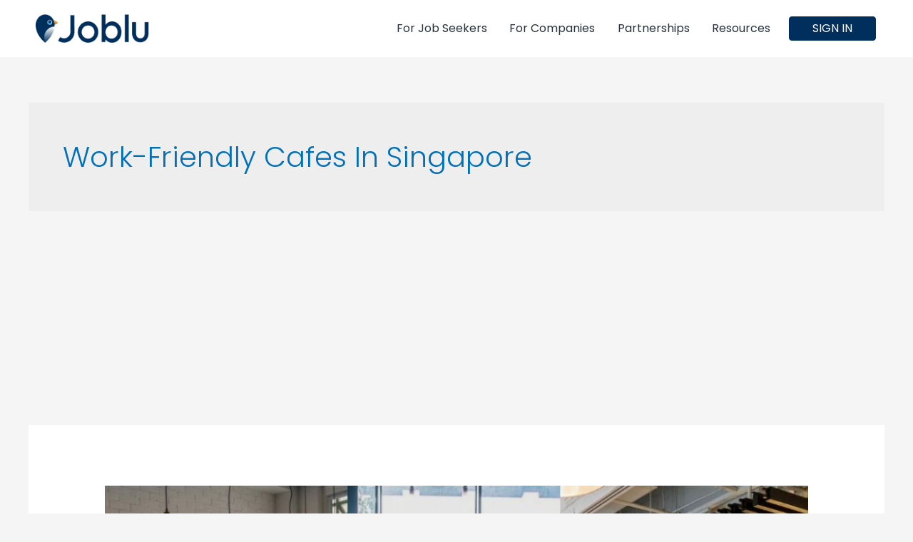

--- FILE ---
content_type: text/html; charset=utf-8
request_url: https://www.google.com/recaptcha/api2/aframe
body_size: 149
content:
<!DOCTYPE HTML><html><head><meta http-equiv="content-type" content="text/html; charset=UTF-8"></head><body><script nonce="lS44AdyKkFz2_4Fe-C0vKA">/** Anti-fraud and anti-abuse applications only. See google.com/recaptcha */ try{var clients={'sodar':'https://pagead2.googlesyndication.com/pagead/sodar?'};window.addEventListener("message",function(a){try{if(a.source===window.parent){var b=JSON.parse(a.data);var c=clients[b['id']];if(c){var d=document.createElement('img');d.src=c+b['params']+'&rc='+(localStorage.getItem("rc::a")?sessionStorage.getItem("rc::b"):"");window.document.body.appendChild(d);sessionStorage.setItem("rc::e",parseInt(sessionStorage.getItem("rc::e")||0)+1);localStorage.setItem("rc::h",'1768508619726');}}}catch(b){}});window.parent.postMessage("_grecaptcha_ready", "*");}catch(b){}</script></body></html>

--- FILE ---
content_type: text/css
request_url: https://joblu.io/wp-content/uploads/elementor/css/post-48.css?ver=1713861877
body_size: 10264
content:
.elementor-kit-48{--e-global-color-primary:#002E5D;--e-global-color-secondary:#00AAFF;--e-global-color-text:#FBBC04;--e-global-color-accent:#27323C;--e-global-color-bded17c:#ACD4F7;--e-global-color-5ff2715:#EA4335;--e-global-color-6f8ca11:#27323C;--e-global-color-f8fcb19:#A6A6A6;--e-global-color-3947015:#D9D9D9;--e-global-color-d1b0d42:#001C38;--e-global-color-7cdbe92:#D7A048;--e-global-color-a592f21:#5865F2;--e-global-color-85ff74d:#FFFFFF;--e-global-color-6fa9a2c:#F6F9FB;--e-global-color-a8232ed:#009CDE;--e-global-color-6f54f1b:#002E5D;--e-global-typography-primary-font-family:"Poppins";--e-global-typography-primary-font-size:48px;--e-global-typography-primary-font-weight:400;--e-global-typography-primary-font-style:normal;--e-global-typography-primary-line-height:64px;--e-global-typography-text-font-family:"Poppins";--e-global-typography-text-font-size:48px;--e-global-typography-text-font-weight:600;--e-global-typography-text-font-style:normal;--e-global-typography-text-line-height:64px;--e-global-typography-secondary-font-family:"Poppins";--e-global-typography-secondary-font-size:36px;--e-global-typography-secondary-font-weight:400;--e-global-typography-secondary-font-style:normal;--e-global-typography-secondary-line-height:48px;--e-global-typography-accent-font-family:"Poppins";--e-global-typography-accent-font-size:36px;--e-global-typography-accent-font-weight:600;--e-global-typography-accent-font-style:normal;--e-global-typography-accent-line-height:48px;--e-global-typography-36c0bc3-font-family:"Poppins";--e-global-typography-36c0bc3-font-size:32px;--e-global-typography-36c0bc3-font-weight:500;--e-global-typography-36c0bc3-line-height:40px;--e-global-typography-dd0b256-font-family:"Poppins";--e-global-typography-dd0b256-font-size:32px;--e-global-typography-dd0b256-font-weight:600;--e-global-typography-dd0b256-line-height:40px;--e-global-typography-9cf252e-font-family:"Poppins";--e-global-typography-9cf252e-font-size:28px;--e-global-typography-9cf252e-font-weight:400;--e-global-typography-9cf252e-line-height:36px;--e-global-typography-75ff926-font-family:"Poppins";--e-global-typography-75ff926-font-size:28px;--e-global-typography-75ff926-font-weight:600;--e-global-typography-75ff926-line-height:36px;--e-global-typography-d2da3a7-font-family:"Poppins";--e-global-typography-d2da3a7-font-size:24px;--e-global-typography-d2da3a7-font-weight:400;--e-global-typography-d2da3a7-line-height:32px;--e-global-typography-485919d-font-family:"Poppins";--e-global-typography-485919d-font-size:24px;--e-global-typography-485919d-font-weight:600;--e-global-typography-485919d-line-height:32px;--e-global-typography-22595f7-font-family:"Poppins";--e-global-typography-22595f7-font-size:20px;--e-global-typography-22595f7-font-weight:400;--e-global-typography-22595f7-line-height:28px;--e-global-typography-4487a25-font-family:"Poppins";--e-global-typography-4487a25-font-size:20px;--e-global-typography-4487a25-font-weight:600;--e-global-typography-4487a25-line-height:28px;--e-global-typography-0d078ed-font-family:"Poppins";--e-global-typography-0d078ed-font-size:18px;--e-global-typography-0d078ed-font-weight:400;--e-global-typography-0d078ed-line-height:24px;--e-global-typography-00cafa9-font-family:"Poppins";--e-global-typography-00cafa9-font-size:18px;--e-global-typography-00cafa9-font-weight:600;--e-global-typography-00cafa9-line-height:24px;--e-global-typography-afb2774-font-family:"Poppins";--e-global-typography-afb2774-font-size:16px;--e-global-typography-afb2774-font-weight:400;--e-global-typography-afb2774-line-height:24px;--e-global-typography-5897b3e-font-family:"Poppins";--e-global-typography-5897b3e-font-size:16px;--e-global-typography-5897b3e-font-weight:600;--e-global-typography-5897b3e-line-height:24px;--e-global-typography-81d26ee-font-family:"Poppins";--e-global-typography-81d26ee-font-size:12px;--e-global-typography-81d26ee-font-weight:400;--e-global-typography-81d26ee-line-height:16px;--e-global-typography-d270641-font-family:"Poppins";--e-global-typography-d270641-font-size:12px;--e-global-typography-d270641-font-weight:600;--e-global-typography-d270641-line-height:16px;color:#27323C;font-family:"Poppins", Sans-serif;font-size:16px;font-weight:400;font-style:normal;line-height:24px;}.elementor-kit-48 button,.elementor-kit-48 input[type="button"],.elementor-kit-48 input[type="submit"],.elementor-kit-48 .elementor-button{font-family:var( --e-global-typography-afb2774-font-family ), Sans-serif;font-size:var( --e-global-typography-afb2774-font-size );font-weight:var( --e-global-typography-afb2774-font-weight );line-height:var( --e-global-typography-afb2774-line-height );letter-spacing:var( --e-global-typography-afb2774-letter-spacing );word-spacing:var( --e-global-typography-afb2774-word-spacing );color:var( --e-global-color-85ff74d );background-color:var( --e-global-color-primary );border-style:solid;border-width:1px 1px 1px 1px;border-color:var( --e-global-color-primary );border-radius:4px 4px 4px 4px;padding:0px 0px 0px 0px;}.elementor-kit-48 button:hover,.elementor-kit-48 button:focus,.elementor-kit-48 input[type="button"]:hover,.elementor-kit-48 input[type="button"]:focus,.elementor-kit-48 input[type="submit"]:hover,.elementor-kit-48 input[type="submit"]:focus,.elementor-kit-48 .elementor-button:hover,.elementor-kit-48 .elementor-button:focus{color:var( --e-global-color-85ff74d );background-color:var( --e-global-color-primary );border-style:solid;border-width:1px 1px 1px 1px;border-color:var( --e-global-color-primary );}.elementor-section.elementor-section-boxed > .elementor-container{max-width:1312px;}.e-con{--container-max-width:1312px;}.elementor-widget:not(:last-child){margin-bottom:0px;}.elementor-element{--widgets-spacing:0px;}{}h1.entry-title{display:var(--page-title-display);}.elementor-kit-48 e-page-transition{background-color:#FFBC7D;}@media(max-width:1024px){.elementor-kit-48{--e-global-typography-primary-font-size:36px;--e-global-typography-primary-line-height:48px;--e-global-typography-text-font-size:36px;--e-global-typography-text-line-height:48px;--e-global-typography-secondary-font-size:32px;--e-global-typography-secondary-line-height:40px;--e-global-typography-accent-font-size:32px;--e-global-typography-accent-line-height:40px;--e-global-typography-36c0bc3-font-size:28px;--e-global-typography-36c0bc3-line-height:36px;--e-global-typography-dd0b256-font-size:28px;--e-global-typography-dd0b256-line-height:36px;--e-global-typography-9cf252e-font-size:24px;--e-global-typography-9cf252e-line-height:32px;--e-global-typography-75ff926-font-size:24px;--e-global-typography-75ff926-line-height:32px;--e-global-typography-d2da3a7-font-size:20px;--e-global-typography-d2da3a7-line-height:28px;--e-global-typography-485919d-font-size:20px;--e-global-typography-485919d-line-height:28px;--e-global-typography-22595f7-font-size:18px;--e-global-typography-22595f7-line-height:24px;--e-global-typography-4487a25-font-size:18px;--e-global-typography-4487a25-line-height:24px;--e-global-typography-0d078ed-font-size:18px;--e-global-typography-0d078ed-line-height:24px;--e-global-typography-00cafa9-font-size:18px;--e-global-typography-00cafa9-line-height:24px;--e-global-typography-afb2774-font-size:16px;--e-global-typography-afb2774-line-height:24px;--e-global-typography-5897b3e-font-size:16px;--e-global-typography-5897b3e-line-height:24px;--e-global-typography-81d26ee-font-size:12px;--e-global-typography-81d26ee-line-height:16px;--e-global-typography-d270641-font-size:12px;--e-global-typography-d270641-line-height:16px;}.elementor-kit-48 button,.elementor-kit-48 input[type="button"],.elementor-kit-48 input[type="submit"],.elementor-kit-48 .elementor-button{font-size:var( --e-global-typography-afb2774-font-size );line-height:var( --e-global-typography-afb2774-line-height );letter-spacing:var( --e-global-typography-afb2774-letter-spacing );word-spacing:var( --e-global-typography-afb2774-word-spacing );}.elementor-section.elementor-section-boxed > .elementor-container{max-width:1024px;}.e-con{--container-max-width:1024px;}}@media(max-width:767px){.elementor-kit-48{--e-global-typography-primary-font-size:32px;--e-global-typography-primary-line-height:40px;--e-global-typography-text-font-size:32px;--e-global-typography-text-line-height:40px;--e-global-typography-secondary-font-size:28px;--e-global-typography-secondary-line-height:36px;--e-global-typography-accent-font-size:28px;--e-global-typography-accent-line-height:36px;--e-global-typography-36c0bc3-font-size:24px;--e-global-typography-36c0bc3-line-height:32px;--e-global-typography-dd0b256-font-size:24px;--e-global-typography-dd0b256-line-height:32px;--e-global-typography-9cf252e-font-size:20px;--e-global-typography-9cf252e-line-height:28px;--e-global-typography-75ff926-font-size:20px;--e-global-typography-75ff926-line-height:28px;--e-global-typography-d2da3a7-font-size:18px;--e-global-typography-d2da3a7-line-height:24px;--e-global-typography-485919d-font-size:18px;--e-global-typography-485919d-line-height:24px;--e-global-typography-22595f7-font-size:16px;--e-global-typography-22595f7-line-height:24px;--e-global-typography-4487a25-font-size:16px;--e-global-typography-4487a25-line-height:24px;--e-global-typography-0d078ed-font-size:16px;--e-global-typography-0d078ed-line-height:24px;--e-global-typography-00cafa9-font-size:16px;--e-global-typography-00cafa9-line-height:24px;--e-global-typography-afb2774-font-size:16px;--e-global-typography-afb2774-line-height:24px;--e-global-typography-5897b3e-font-size:16px;--e-global-typography-5897b3e-line-height:24px;--e-global-typography-81d26ee-font-size:12px;--e-global-typography-81d26ee-line-height:16px;--e-global-typography-d270641-font-size:12px;--e-global-typography-d270641-line-height:16px;}.elementor-kit-48 button,.elementor-kit-48 input[type="button"],.elementor-kit-48 input[type="submit"],.elementor-kit-48 .elementor-button{font-size:var( --e-global-typography-afb2774-font-size );line-height:var( --e-global-typography-afb2774-line-height );letter-spacing:var( --e-global-typography-afb2774-letter-spacing );word-spacing:var( --e-global-typography-afb2774-word-spacing );}.elementor-section.elementor-section-boxed > .elementor-container{max-width:767px;}.e-con{--container-max-width:767px;}}

--- FILE ---
content_type: text/css
request_url: https://joblu.io/wp-content/uploads/elementor/css/post-551.css?ver=1685001610
body_size: 10377
content:
.elementor-551 .elementor-element.elementor-element-342eaab > .elementor-container{min-height:80px;}.elementor-551 .elementor-element.elementor-element-342eaab:not(.elementor-motion-effects-element-type-background), .elementor-551 .elementor-element.elementor-element-342eaab > .elementor-motion-effects-container > .elementor-motion-effects-layer{background-color:var( --e-global-color-85ff74d );}.elementor-551 .elementor-element.elementor-element-342eaab{transition:background 0.3s, border 0.3s, border-radius 0.3s, box-shadow 0.3s;padding:0px 50px 0px 50px;z-index:5;}.elementor-551 .elementor-element.elementor-element-342eaab > .elementor-background-overlay{transition:background 0.3s, border-radius 0.3s, opacity 0.3s;}.elementor-bc-flex-widget .elementor-551 .elementor-element.elementor-element-044d38f.elementor-column .elementor-column-wrap{align-items:center;}.elementor-551 .elementor-element.elementor-element-044d38f.elementor-column.elementor-element[data-element_type="column"] > .elementor-column-wrap.elementor-element-populated > .elementor-widget-wrap{align-content:center;align-items:center;}.elementor-551 .elementor-element.elementor-element-42ca4e7{text-align:left;}.elementor-551 .elementor-element.elementor-element-42ca4e7 img{width:85%;}.elementor-bc-flex-widget .elementor-551 .elementor-element.elementor-element-59016c5.elementor-column .elementor-column-wrap{align-items:center;}.elementor-551 .elementor-element.elementor-element-59016c5.elementor-column.elementor-element[data-element_type="column"] > .elementor-column-wrap.elementor-element-populated > .elementor-widget-wrap{align-content:center;align-items:center;}.elementor-551 .elementor-element.elementor-element-34465e4 .jet-mega-menu.jet-mega-menu--layout-horizontal .jet-mega-menu-item__link--top-level,
							.elementor-551 .elementor-element.elementor-element-34465e4 .jet-mega-menu.jet-mega-menu--layout-vertical .jet-mega-menu-item__link--top-level{font-family:var( --e-global-typography-afb2774-font-family ), Sans-serif;font-size:var( --e-global-typography-afb2774-font-size );font-weight:var( --e-global-typography-afb2774-font-weight );line-height:var( --e-global-typography-afb2774-line-height );letter-spacing:var( --e-global-typography-afb2774-letter-spacing );word-spacing:var( --e-global-typography-afb2774-word-spacing );}.elementor-551 .elementor-element.elementor-element-34465e4{--jmm-top-items-ver-padding:25px;--jmm-top-items-hor-align:space-between;--jmm-top-item-title-color:var( --e-global-color-accent );--jmm-top-hover-item-title-color:var( --e-global-color-primary );--jmm-top-active-item-title-color:var( --e-global-color-primary );}.elementor-bc-flex-widget .elementor-551 .elementor-element.elementor-element-e6ecb83.elementor-column .elementor-column-wrap{align-items:center;}.elementor-551 .elementor-element.elementor-element-e6ecb83.elementor-column.elementor-element[data-element_type="column"] > .elementor-column-wrap.elementor-element-populated > .elementor-widget-wrap{align-content:center;align-items:center;}.elementor-551 .elementor-element.elementor-element-c8b7395 .elementor-button{font-family:var( --e-global-typography-afb2774-font-family ), Sans-serif;font-size:var( --e-global-typography-afb2774-font-size );font-weight:var( --e-global-typography-afb2774-font-weight );line-height:var( --e-global-typography-afb2774-line-height );letter-spacing:var( --e-global-typography-afb2774-letter-spacing );word-spacing:var( --e-global-typography-afb2774-word-spacing );padding:4px 32px 4px 32px;}.elementor-551 .elementor-element.elementor-element-c8b7395 > .elementor-widget-container{margin:0px 0px 0px 0px;padding:0px 0px 0px 0px;}.elementor-551 .elementor-element.elementor-element-da64a40 > .elementor-container{min-height:80px;}.elementor-551 .elementor-element.elementor-element-da64a40:not(.elementor-motion-effects-element-type-background), .elementor-551 .elementor-element.elementor-element-da64a40 > .elementor-motion-effects-container > .elementor-motion-effects-layer{background-color:var( --e-global-color-85ff74d );}.elementor-551 .elementor-element.elementor-element-da64a40{transition:background 0.3s, border 0.3s, border-radius 0.3s, box-shadow 0.3s;padding:0px 50px 0px 50px;}.elementor-551 .elementor-element.elementor-element-da64a40 > .elementor-background-overlay{transition:background 0.3s, border-radius 0.3s, opacity 0.3s;}.elementor-bc-flex-widget .elementor-551 .elementor-element.elementor-element-b458f9f.elementor-column .elementor-column-wrap{align-items:center;}.elementor-551 .elementor-element.elementor-element-b458f9f.elementor-column.elementor-element[data-element_type="column"] > .elementor-column-wrap.elementor-element-populated > .elementor-widget-wrap{align-content:center;align-items:center;}.elementor-551 .elementor-element.elementor-element-b2b663b{text-align:left;}.elementor-551 .elementor-element.elementor-element-b2b663b img{width:85%;}.elementor-bc-flex-widget .elementor-551 .elementor-element.elementor-element-831562e.elementor-column .elementor-column-wrap{align-items:center;}.elementor-551 .elementor-element.elementor-element-831562e.elementor-column.elementor-element[data-element_type="column"] > .elementor-column-wrap.elementor-element-populated > .elementor-widget-wrap{align-content:center;align-items:center;}.elementor-551 .elementor-element.elementor-element-44a4b99 .uaoffcanvas-44a4b99 .uael-offcanvas{width:300px;}.elementor-551 .elementor-element.elementor-element-44a4b99 .uaoffcanvas-44a4b99.uael-offcanvas-parent-wrapper .position-at-left{left:-300px;}.elementor-551 .elementor-element.elementor-element-44a4b99 .uaoffcanvas-44a4b99.uael-offcanvas-parent-wrapper .position-at-right{right:-300px;}.uaoffcanvas-44a4b99 .uael-offcanvas-overlay{background:rgba(0,0,0,0.75);}.elementor-551 .elementor-element.elementor-element-44a4b99 .uael-offcanvas-action .uael-offcanvas-icon-bg i,
					.elementor-551 .elementor-element.elementor-element-44a4b99 .uael-offcanvas-action .uael-offcanvas-icon-bg svg{font-size:30px;width:30px;height:30px;line-height:30px;}.elementor-551 .elementor-element.elementor-element-44a4b99 .uael-offcanvas-action-wrap{text-align:left;}.uaoffcanvas-44a4b99 .uael-offcanvas-close .uael-offcanvas-close-icon, .uaoffcanvas-44a4b99 .uael-offcanvas-close .uael-offcanvas-close-icon svg{height:calc( 14px + 5px );width:calc( 14px + 5px );font-size:calc( 14px + 5px );line-height:calc( 14px + 5px );}.elementor-551 .elementor-element.elementor-element-44a4b99 .uael-offcanvas-action i{color:var( --e-global-color-primary );}.elementor-551 .elementor-element.elementor-element-44a4b99 .uael-offcanvas-action svg{fill:var( --e-global-color-primary );}.uaoffcanvas-44a4b99 .uael-offcanvas-close .uael-offcanvas-close-icon i{color:#000000;}.uaoffcanvas-44a4b99 .uael-offcanvas-close .uael-offcanvas-close-icon svg{fill:#000000;}.uaoffcanvas-44a4b99 .uael-offcanvas-close{background-color:var( --e-global-color-85ff74d );}@media(min-width:768px){.elementor-551 .elementor-element.elementor-element-044d38f{width:15.852%;}.elementor-551 .elementor-element.elementor-element-c3e8231{width:26.219%;}.elementor-551 .elementor-element.elementor-element-59016c5{width:46.035%;}.elementor-551 .elementor-element.elementor-element-e6ecb83{width:11.743%;}}@media(max-width:1024px){.elementor-551 .elementor-element.elementor-element-34465e4 .jet-mega-menu.jet-mega-menu--layout-horizontal .jet-mega-menu-item__link--top-level,
							.elementor-551 .elementor-element.elementor-element-34465e4 .jet-mega-menu.jet-mega-menu--layout-vertical .jet-mega-menu-item__link--top-level{font-size:var( --e-global-typography-afb2774-font-size );line-height:var( --e-global-typography-afb2774-line-height );letter-spacing:var( --e-global-typography-afb2774-letter-spacing );word-spacing:var( --e-global-typography-afb2774-word-spacing );}.elementor-551 .elementor-element.elementor-element-c8b7395 .elementor-button{font-size:var( --e-global-typography-afb2774-font-size );line-height:var( --e-global-typography-afb2774-line-height );letter-spacing:var( --e-global-typography-afb2774-letter-spacing );word-spacing:var( --e-global-typography-afb2774-word-spacing );}.elementor-551 .elementor-element.elementor-element-da64a40 > .elementor-container{min-height:60px;}.elementor-551 .elementor-element.elementor-element-da64a40{padding:0px 25px 0px 25px;z-index:5;}.elementor-551 .elementor-element.elementor-element-b2b663b img{width:71%;}.elementor-551 .elementor-element.elementor-element-44a4b99 .uaoffcanvas-44a4b99 .uael-offcanvas{width:498px;}.elementor-551 .elementor-element.elementor-element-44a4b99 .uaoffcanvas-44a4b99.uael-offcanvas-parent-wrapper .position-at-left{left:-498px;}.elementor-551 .elementor-element.elementor-element-44a4b99 .uaoffcanvas-44a4b99.uael-offcanvas-parent-wrapper .position-at-right{right:-498px;}.elementor-551 .elementor-element.elementor-element-44a4b99 .uael-offcanvas-action-wrap{text-align:right;}}@media(max-width:767px){.elementor-551 .elementor-element.elementor-element-34465e4 .jet-mega-menu.jet-mega-menu--layout-horizontal .jet-mega-menu-item__link--top-level,
							.elementor-551 .elementor-element.elementor-element-34465e4 .jet-mega-menu.jet-mega-menu--layout-vertical .jet-mega-menu-item__link--top-level{font-size:var( --e-global-typography-afb2774-font-size );line-height:var( --e-global-typography-afb2774-line-height );letter-spacing:var( --e-global-typography-afb2774-letter-spacing );word-spacing:var( --e-global-typography-afb2774-word-spacing );}.elementor-551 .elementor-element.elementor-element-c8b7395 .elementor-button{font-size:var( --e-global-typography-afb2774-font-size );line-height:var( --e-global-typography-afb2774-line-height );letter-spacing:var( --e-global-typography-afb2774-letter-spacing );word-spacing:var( --e-global-typography-afb2774-word-spacing );}.elementor-551 .elementor-element.elementor-element-b458f9f{width:50%;}.elementor-551 .elementor-element.elementor-element-831562e{width:50%;}.elementor-551 .elementor-element.elementor-element-44a4b99 .uaoffcanvas-44a4b99 .uael-offcanvas{width:335px;}.elementor-551 .elementor-element.elementor-element-44a4b99 .uaoffcanvas-44a4b99.uael-offcanvas-parent-wrapper .position-at-left{left:-335px;}.elementor-551 .elementor-element.elementor-element-44a4b99 .uaoffcanvas-44a4b99.uael-offcanvas-parent-wrapper .position-at-right{right:-335px;}}

--- FILE ---
content_type: text/css
request_url: https://joblu.io/wp-content/uploads/elementor/css/post-294.css?ver=1685001611
body_size: 20189
content:
.elementor-294 .elementor-element.elementor-element-d44632b > .elementor-container{min-height:271px;}.elementor-294 .elementor-element.elementor-element-d44632b:not(.elementor-motion-effects-element-type-background), .elementor-294 .elementor-element.elementor-element-d44632b > .elementor-motion-effects-container > .elementor-motion-effects-layer{background-color:var( --e-global-color-6f8ca11 );}.elementor-294 .elementor-element.elementor-element-d44632b{transition:background 0.3s, border 0.3s, border-radius 0.3s, box-shadow 0.3s;padding:0px 50px 0px 50px;}.elementor-294 .elementor-element.elementor-element-d44632b > .elementor-background-overlay{transition:background 0.3s, border-radius 0.3s, opacity 0.3s;}.elementor-bc-flex-widget .elementor-294 .elementor-element.elementor-element-59086e6.elementor-column .elementor-column-wrap{align-items:center;}.elementor-294 .elementor-element.elementor-element-59086e6.elementor-column.elementor-element[data-element_type="column"] > .elementor-column-wrap.elementor-element-populated > .elementor-widget-wrap{align-content:center;align-items:center;}.elementor-294 .elementor-element.elementor-element-1e8c834{text-align:left;}.elementor-294 .elementor-element.elementor-element-1e8c834 img{width:100%;}.elementor-294 .elementor-element.elementor-element-1e8c834 > .elementor-widget-container{padding:0px 0px 40px 0px;}.elementor-294 .elementor-element.elementor-element-a8b0b8b{text-align:left;color:var( --e-global-color-3947015 );font-family:var( --e-global-typography-afb2774-font-family ), Sans-serif;font-size:var( --e-global-typography-afb2774-font-size );font-weight:var( --e-global-typography-afb2774-font-weight );line-height:var( --e-global-typography-afb2774-line-height );letter-spacing:var( --e-global-typography-afb2774-letter-spacing );word-spacing:var( --e-global-typography-afb2774-word-spacing );}.elementor-294 .elementor-element.elementor-element-7fb671f{--spacer-size:50px;}.elementor-294 .elementor-element.elementor-element-7cccb99{padding:0px 0px 30px 0px;}.elementor-294 .elementor-element.elementor-element-24c1471 .elementor-icon-list-items:not(.elementor-inline-items) .elementor-icon-list-item:not(:last-child){padding-bottom:calc(5px/2);}.elementor-294 .elementor-element.elementor-element-24c1471 .elementor-icon-list-items:not(.elementor-inline-items) .elementor-icon-list-item:not(:first-child){margin-top:calc(5px/2);}.elementor-294 .elementor-element.elementor-element-24c1471 .elementor-icon-list-items.elementor-inline-items .elementor-icon-list-item{margin-right:calc(5px/2);margin-left:calc(5px/2);}.elementor-294 .elementor-element.elementor-element-24c1471 .elementor-icon-list-items.elementor-inline-items{margin-right:calc(-5px/2);margin-left:calc(-5px/2);}body.rtl .elementor-294 .elementor-element.elementor-element-24c1471 .elementor-icon-list-items.elementor-inline-items .elementor-icon-list-item:after{left:calc(-5px/2);}body:not(.rtl) .elementor-294 .elementor-element.elementor-element-24c1471 .elementor-icon-list-items.elementor-inline-items .elementor-icon-list-item:after{right:calc(-5px/2);}.elementor-294 .elementor-element.elementor-element-24c1471{--e-icon-list-icon-size:14px;}.elementor-294 .elementor-element.elementor-element-24c1471 .elementor-icon-list-text{color:var( --e-global-color-3947015 );}.elementor-294 .elementor-element.elementor-element-24c1471 .elementor-icon-list-item > .elementor-icon-list-text, .elementor-294 .elementor-element.elementor-element-24c1471 .elementor-icon-list-item > a{font-family:var( --e-global-typography-afb2774-font-family ), Sans-serif;font-size:var( --e-global-typography-afb2774-font-size );font-weight:var( --e-global-typography-afb2774-font-weight );line-height:var( --e-global-typography-afb2774-line-height );letter-spacing:var( --e-global-typography-afb2774-letter-spacing );word-spacing:var( --e-global-typography-afb2774-word-spacing );}.elementor-294 .elementor-element.elementor-element-15924fd .elementor-icon-list-items:not(.elementor-inline-items) .elementor-icon-list-item:not(:last-child){padding-bottom:calc(5px/2);}.elementor-294 .elementor-element.elementor-element-15924fd .elementor-icon-list-items:not(.elementor-inline-items) .elementor-icon-list-item:not(:first-child){margin-top:calc(5px/2);}.elementor-294 .elementor-element.elementor-element-15924fd .elementor-icon-list-items.elementor-inline-items .elementor-icon-list-item{margin-right:calc(5px/2);margin-left:calc(5px/2);}.elementor-294 .elementor-element.elementor-element-15924fd .elementor-icon-list-items.elementor-inline-items{margin-right:calc(-5px/2);margin-left:calc(-5px/2);}body.rtl .elementor-294 .elementor-element.elementor-element-15924fd .elementor-icon-list-items.elementor-inline-items .elementor-icon-list-item:after{left:calc(-5px/2);}body:not(.rtl) .elementor-294 .elementor-element.elementor-element-15924fd .elementor-icon-list-items.elementor-inline-items .elementor-icon-list-item:after{right:calc(-5px/2);}.elementor-294 .elementor-element.elementor-element-15924fd{--e-icon-list-icon-size:14px;}.elementor-294 .elementor-element.elementor-element-15924fd .elementor-icon-list-text{color:var( --e-global-color-3947015 );}.elementor-294 .elementor-element.elementor-element-15924fd .elementor-icon-list-item > .elementor-icon-list-text, .elementor-294 .elementor-element.elementor-element-15924fd .elementor-icon-list-item > a{font-family:var( --e-global-typography-afb2774-font-family ), Sans-serif;font-size:var( --e-global-typography-afb2774-font-size );font-weight:var( --e-global-typography-afb2774-font-weight );line-height:var( --e-global-typography-afb2774-line-height );letter-spacing:var( --e-global-typography-afb2774-letter-spacing );word-spacing:var( --e-global-typography-afb2774-word-spacing );}.elementor-294 .elementor-element.elementor-element-8cc41a6 .elementor-icon-list-items:not(.elementor-inline-items) .elementor-icon-list-item:not(:last-child){padding-bottom:calc(5px/2);}.elementor-294 .elementor-element.elementor-element-8cc41a6 .elementor-icon-list-items:not(.elementor-inline-items) .elementor-icon-list-item:not(:first-child){margin-top:calc(5px/2);}.elementor-294 .elementor-element.elementor-element-8cc41a6 .elementor-icon-list-items.elementor-inline-items .elementor-icon-list-item{margin-right:calc(5px/2);margin-left:calc(5px/2);}.elementor-294 .elementor-element.elementor-element-8cc41a6 .elementor-icon-list-items.elementor-inline-items{margin-right:calc(-5px/2);margin-left:calc(-5px/2);}body.rtl .elementor-294 .elementor-element.elementor-element-8cc41a6 .elementor-icon-list-items.elementor-inline-items .elementor-icon-list-item:after{left:calc(-5px/2);}body:not(.rtl) .elementor-294 .elementor-element.elementor-element-8cc41a6 .elementor-icon-list-items.elementor-inline-items .elementor-icon-list-item:after{right:calc(-5px/2);}.elementor-294 .elementor-element.elementor-element-8cc41a6{--e-icon-list-icon-size:14px;}.elementor-294 .elementor-element.elementor-element-8cc41a6 .elementor-icon-list-text{color:var( --e-global-color-3947015 );}.elementor-294 .elementor-element.elementor-element-8cc41a6 .elementor-icon-list-item > .elementor-icon-list-text, .elementor-294 .elementor-element.elementor-element-8cc41a6 .elementor-icon-list-item > a{font-family:var( --e-global-typography-afb2774-font-family ), Sans-serif;font-size:var( --e-global-typography-afb2774-font-size );font-weight:var( --e-global-typography-afb2774-font-weight );line-height:var( --e-global-typography-afb2774-line-height );letter-spacing:var( --e-global-typography-afb2774-letter-spacing );word-spacing:var( --e-global-typography-afb2774-word-spacing );}.elementor-294 .elementor-element.elementor-element-717ac3e{--spacer-size:50px;}.elementor-294 .elementor-element.elementor-element-b0063f7{text-align:left;color:var( --e-global-color-85ff74d );}.elementor-294 .elementor-element.elementor-element-b0063f7 > .elementor-widget-container{padding:0px 0px 16px 0px;}.elementor-294 .elementor-element.elementor-element-eec769e{text-align:left;}.elementor-294 .elementor-element.elementor-element-eec769e img{width:162px;height:42px;}.elementor-294 .elementor-element.elementor-element-83a2046{text-align:left;}.elementor-294 .elementor-element.elementor-element-83a2046 img{width:162px;height:42px;}.elementor-294 .elementor-element.elementor-element-ef24962{--divider-border-style:solid;--divider-color:var( --e-global-color-3947015 );--divider-border-width:1px;}.elementor-294 .elementor-element.elementor-element-ef24962 .elementor-divider-separator{width:100%;}.elementor-294 .elementor-element.elementor-element-ef24962 .elementor-divider{padding-top:2px;padding-bottom:2px;}.elementor-294 .elementor-element.elementor-element-bedbebd{padding:30px 0px 0px 0px;}.elementor-bc-flex-widget .elementor-294 .elementor-element.elementor-element-d146069.elementor-column .elementor-column-wrap{align-items:center;}.elementor-294 .elementor-element.elementor-element-d146069.elementor-column.elementor-element[data-element_type="column"] > .elementor-column-wrap.elementor-element-populated > .elementor-widget-wrap{align-content:center;align-items:center;}.elementor-294 .elementor-element.elementor-element-8146fd9 .elementor-heading-title{color:var( --e-global-color-3947015 );font-family:var( --e-global-typography-5897b3e-font-family ), Sans-serif;font-size:var( --e-global-typography-5897b3e-font-size );font-weight:var( --e-global-typography-5897b3e-font-weight );line-height:var( --e-global-typography-5897b3e-line-height );letter-spacing:var( --e-global-typography-5897b3e-letter-spacing );word-spacing:var( --e-global-typography-5897b3e-word-spacing );}.elementor-bc-flex-widget .elementor-294 .elementor-element.elementor-element-09a2122.elementor-column .elementor-column-wrap{align-items:center;}.elementor-294 .elementor-element.elementor-element-09a2122.elementor-column.elementor-element[data-element_type="column"] > .elementor-column-wrap.elementor-element-populated > .elementor-widget-wrap{align-content:center;align-items:center;}.elementor-294 .elementor-element.elementor-element-c0fc32e .elementor-icon-list-items:not(.elementor-inline-items) .elementor-icon-list-item:not(:last-child){padding-bottom:calc(0px/2);}.elementor-294 .elementor-element.elementor-element-c0fc32e .elementor-icon-list-items:not(.elementor-inline-items) .elementor-icon-list-item:not(:first-child){margin-top:calc(0px/2);}.elementor-294 .elementor-element.elementor-element-c0fc32e .elementor-icon-list-items.elementor-inline-items .elementor-icon-list-item{margin-right:calc(0px/2);margin-left:calc(0px/2);}.elementor-294 .elementor-element.elementor-element-c0fc32e .elementor-icon-list-items.elementor-inline-items{margin-right:calc(-0px/2);margin-left:calc(-0px/2);}body.rtl .elementor-294 .elementor-element.elementor-element-c0fc32e .elementor-icon-list-items.elementor-inline-items .elementor-icon-list-item:after{left:calc(-0px/2);}body:not(.rtl) .elementor-294 .elementor-element.elementor-element-c0fc32e .elementor-icon-list-items.elementor-inline-items .elementor-icon-list-item:after{right:calc(-0px/2);}.elementor-294 .elementor-element.elementor-element-c0fc32e{--e-icon-list-icon-size:27px;}.elementor-294 .elementor-element.elementor-element-744b40d{text-align:right;color:var( --e-global-color-3947015 );}.elementor-294 .elementor-element.elementor-element-0f92bff{margin-top:-1px;margin-bottom:0px;}@media(min-width:768px){.elementor-294 .elementor-element.elementor-element-59086e6{width:22.967%;}.elementor-294 .elementor-element.elementor-element-e14c031{width:4.339%;}.elementor-294 .elementor-element.elementor-element-0d273dd{width:72.027%;}.elementor-294 .elementor-element.elementor-element-510adbf{width:15.105%;}.elementor-294 .elementor-element.elementor-element-5cce00b{width:16.913%;}.elementor-294 .elementor-element.elementor-element-79e68af{width:6.064%;}.elementor-294 .elementor-element.elementor-element-73348cd{width:41.917%;}.elementor-294 .elementor-element.elementor-element-ee765ae{width:36.264%;}.elementor-294 .elementor-element.elementor-element-5bd512b{width:63.735%;}.elementor-294 .elementor-element.elementor-element-d146069{width:15.764%;}.elementor-294 .elementor-element.elementor-element-09a2122{width:33.546%;}.elementor-294 .elementor-element.elementor-element-9fd7bd2{width:50.022%;}}@media(max-width:1024px) and (min-width:768px){.elementor-294 .elementor-element.elementor-element-59086e6{width:100%;}.elementor-294 .elementor-element.elementor-element-e14c031{width:100%;}.elementor-294 .elementor-element.elementor-element-0d273dd{width:100%;}.elementor-294 .elementor-element.elementor-element-0df6f19{width:33%;}.elementor-294 .elementor-element.elementor-element-510adbf{width:33%;}.elementor-294 .elementor-element.elementor-element-5cce00b{width:33%;}.elementor-294 .elementor-element.elementor-element-79e68af{width:100%;}.elementor-294 .elementor-element.elementor-element-73348cd{width:100%;}.elementor-294 .elementor-element.elementor-element-ee765ae{width:20%;}.elementor-294 .elementor-element.elementor-element-d146069{width:22%;}.elementor-294 .elementor-element.elementor-element-9fd7bd2{width:44%;}}@media(max-width:1024px){.elementor-294 .elementor-element.elementor-element-d44632b{padding:0px 25px 0px 25px;}.elementor-294 .elementor-element.elementor-element-1e8c834 img{width:82%;}.elementor-294 .elementor-element.elementor-element-1e8c834 > .elementor-widget-container{padding:40px 0px 20px 0px;}.elementor-294 .elementor-element.elementor-element-a8b0b8b{font-size:var( --e-global-typography-afb2774-font-size );line-height:var( --e-global-typography-afb2774-line-height );letter-spacing:var( --e-global-typography-afb2774-letter-spacing );word-spacing:var( --e-global-typography-afb2774-word-spacing );}.elementor-294 .elementor-element.elementor-element-7fb671f{--spacer-size:40px;}.elementor-294 .elementor-element.elementor-element-24c1471 .elementor-icon-list-item > .elementor-icon-list-text, .elementor-294 .elementor-element.elementor-element-24c1471 .elementor-icon-list-item > a{font-size:var( --e-global-typography-afb2774-font-size );line-height:var( --e-global-typography-afb2774-line-height );letter-spacing:var( --e-global-typography-afb2774-letter-spacing );word-spacing:var( --e-global-typography-afb2774-word-spacing );}.elementor-294 .elementor-element.elementor-element-15924fd .elementor-icon-list-item > .elementor-icon-list-text, .elementor-294 .elementor-element.elementor-element-15924fd .elementor-icon-list-item > a{font-size:var( --e-global-typography-afb2774-font-size );line-height:var( --e-global-typography-afb2774-line-height );letter-spacing:var( --e-global-typography-afb2774-letter-spacing );word-spacing:var( --e-global-typography-afb2774-word-spacing );}.elementor-294 .elementor-element.elementor-element-8cc41a6 .elementor-icon-list-item > .elementor-icon-list-text, .elementor-294 .elementor-element.elementor-element-8cc41a6 .elementor-icon-list-item > a{font-size:var( --e-global-typography-afb2774-font-size );line-height:var( --e-global-typography-afb2774-line-height );letter-spacing:var( --e-global-typography-afb2774-letter-spacing );word-spacing:var( --e-global-typography-afb2774-word-spacing );}.elementor-294 .elementor-element.elementor-element-717ac3e{--spacer-size:40px;}.elementor-294 .elementor-element.elementor-element-b0063f7 > .elementor-widget-container{padding:0px 0px 10px 0px;}.elementor-294 .elementor-element.elementor-element-eec769e{text-align:left;}.elementor-294 .elementor-element.elementor-element-ef24962 > .elementor-widget-container{padding:0px 0px 20px 0px;}.elementor-294 .elementor-element.elementor-element-bedbebd{padding:0px 0px 40px 0px;}.elementor-294 .elementor-element.elementor-element-8146fd9 .elementor-heading-title{font-size:var( --e-global-typography-5897b3e-font-size );line-height:var( --e-global-typography-5897b3e-line-height );letter-spacing:var( --e-global-typography-5897b3e-letter-spacing );word-spacing:var( --e-global-typography-5897b3e-word-spacing );}.elementor-bc-flex-widget .elementor-294 .elementor-element.elementor-element-9fd7bd2.elementor-column .elementor-column-wrap{align-items:center;}.elementor-294 .elementor-element.elementor-element-9fd7bd2.elementor-column.elementor-element[data-element_type="column"] > .elementor-column-wrap.elementor-element-populated > .elementor-widget-wrap{align-content:center;align-items:center;}}@media(max-width:767px){.elementor-294 .elementor-element.elementor-element-1e8c834 img{width:62%;}.elementor-294 .elementor-element.elementor-element-1e8c834 > .elementor-widget-container{padding:40px 0px 30px 0px;}.elementor-294 .elementor-element.elementor-element-a8b0b8b{font-size:var( --e-global-typography-afb2774-font-size );line-height:var( --e-global-typography-afb2774-line-height );letter-spacing:var( --e-global-typography-afb2774-letter-spacing );word-spacing:var( --e-global-typography-afb2774-word-spacing );}.elementor-294 .elementor-element.elementor-element-7fb671f{--spacer-size:34px;}.elementor-294 .elementor-element.elementor-element-7cccb99{padding:0px 0px 0px 0px;}.elementor-294 .elementor-element.elementor-element-0df6f19{width:50%;}.elementor-294 .elementor-element.elementor-element-0df6f19 > .elementor-element-populated > .elementor-widget-wrap{padding:0px 0px 40px 0px;}.elementor-294 .elementor-element.elementor-element-24c1471 .elementor-icon-list-item > .elementor-icon-list-text, .elementor-294 .elementor-element.elementor-element-24c1471 .elementor-icon-list-item > a{font-size:var( --e-global-typography-afb2774-font-size );line-height:var( --e-global-typography-afb2774-line-height );letter-spacing:var( --e-global-typography-afb2774-letter-spacing );word-spacing:var( --e-global-typography-afb2774-word-spacing );}.elementor-294 .elementor-element.elementor-element-510adbf{width:50%;}.elementor-294 .elementor-element.elementor-element-510adbf > .elementor-element-populated > .elementor-widget-wrap{padding:0px 0px 40px 0px;}.elementor-294 .elementor-element.elementor-element-15924fd .elementor-icon-list-item > .elementor-icon-list-text, .elementor-294 .elementor-element.elementor-element-15924fd .elementor-icon-list-item > a{font-size:var( --e-global-typography-afb2774-font-size );line-height:var( --e-global-typography-afb2774-line-height );letter-spacing:var( --e-global-typography-afb2774-letter-spacing );word-spacing:var( --e-global-typography-afb2774-word-spacing );}.elementor-294 .elementor-element.elementor-element-8cc41a6 .elementor-icon-list-item > .elementor-icon-list-text, .elementor-294 .elementor-element.elementor-element-8cc41a6 .elementor-icon-list-item > a{font-size:var( --e-global-typography-afb2774-font-size );line-height:var( --e-global-typography-afb2774-line-height );letter-spacing:var( --e-global-typography-afb2774-letter-spacing );word-spacing:var( --e-global-typography-afb2774-word-spacing );}.elementor-294 .elementor-element.elementor-element-b0063f7 > .elementor-widget-container{padding:0px 0px 15px 0px;}.elementor-294 .elementor-element.elementor-element-f54ee83{padding:0px 0px 30px 0px;}.elementor-294 .elementor-element.elementor-element-ee765ae{width:50%;}.elementor-294 .elementor-element.elementor-element-eec769e img{width:100%;}.elementor-294 .elementor-element.elementor-element-5bd512b{width:50%;}.elementor-294 .elementor-element.elementor-element-83a2046{text-align:left;}.elementor-294 .elementor-element.elementor-element-83a2046 img{width:100%;}.elementor-294 .elementor-element.elementor-element-8146fd9{text-align:center;}.elementor-294 .elementor-element.elementor-element-8146fd9 .elementor-heading-title{font-size:var( --e-global-typography-5897b3e-font-size );line-height:var( --e-global-typography-5897b3e-line-height );letter-spacing:var( --e-global-typography-5897b3e-letter-spacing );word-spacing:var( --e-global-typography-5897b3e-word-spacing );}.elementor-294 .elementor-element.elementor-element-8146fd9 > .elementor-widget-container{padding:0px 0px 15px 0px;}.elementor-294 .elementor-element.elementor-element-c0fc32e > .elementor-widget-container{padding:0px 0px 15px 0px;}.elementor-294 .elementor-element.elementor-element-744b40d{text-align:center;}}

--- FILE ---
content_type: text/css
request_url: https://joblu.io/wp-content/themes/webpuppies-astra/assets/css/style.css?ver=1.0.0
body_size: 42619
content:
h1,.entry-content h1,h2,.entry-content h2,h3,.entry-content h3,h4,.entry-content h4,h5,.entry-content h5,h6,.entry-content h6{margin:0px !important}.joblu-h1{font-family:"Poppins" !important;font-weight:400;font-size:32px !important;line-height:40px !important}@media (min-width: 768px){.joblu-h1{font-size:36px !important;line-height:48px !important}}@media (min-width: 1024px){.joblu-h1{font-size:48px !important;line-height:64px !important}}.joblu-h1-bold{font-family:"Poppins" !important;font-weight:600 !important;font-size:32px !important;line-height:40px !important}@media (min-width: 768px){.joblu-h1-bold{font-size:36px !important;line-height:48px !important}}@media (min-width: 1024px){.joblu-h1-bold{font-size:48px !important;line-height:64px !important}}.joblu-h2{font-family:"Poppins" !important;font-weight:400;font-size:28px !important;line-height:36px !important}@media (min-width: 768px){.joblu-h2{font-size:32px !important;line-height:40px !important}}@media (min-width: 1024px){.joblu-h2{font-size:36px !important;line-height:48px !important}}.joblu-h2-bold{font-family:"Poppins" !important;font-weight:600 !important;font-size:28px !important;line-height:36px !important}@media (min-width: 768px){.joblu-h2-bold{font-size:32px !important;line-height:40px !important}}@media (min-width: 1024px){.joblu-h2-bold{font-size:36px !important;line-height:48px !important}}.joblu-h3{font-family:"Poppins" !important;font-weight:400;font-size:24px !important;line-height:32px !important}@media (min-width: 768px){.joblu-h3{font-size:28px !important;line-height:36px !important}}@media (min-width: 1024px){.joblu-h3{font-size:32px !important;line-height:40px !important}}.joblu-h3-bold{font-family:"Poppins" !important;font-weight:600 !important;font-size:24px !important;line-height:32px !important}@media (min-width: 768px){.joblu-h3-bold{font-size:28px !important;line-height:36px !important}}@media (min-width: 1024px){.joblu-h3-bold{font-size:32px !important;line-height:40px !important}}.joblu-h4{font-family:"Poppins" !important;font-weight:400;font-size:20px !important;line-height:28px !important}@media (min-width: 768px){.joblu-h4{font-size:24px !important;line-height:32px !important}}@media (min-width: 1024px){.joblu-h4{font-size:28px !important;line-height:36px !important}}.joblu-h4-bold{font-family:"Poppins" !important;font-weight:600 !important;font-size:20px !important;line-height:28px !important}@media (min-width: 768px){.joblu-h4-bold{font-size:24px !important;line-height:32px !important}}@media (min-width: 1024px){.joblu-h4-bold{font-size:28px !important;line-height:36px !important}}.joblu-h5{font-family:"Poppins" !important;font-weight:400;font-size:18px !important;line-height:24px !important}@media (min-width: 768px){.joblu-h5{font-size:20px !important;line-height:28px !important}}@media (min-width: 1024px){.joblu-h5{font-size:24px !important;line-height:32px !important}}.joblu-h5-bold{font-family:"Poppins" !important;font-weight:600 !important;font-size:18px !important;line-height:24px !important}@media (min-width: 768px){.joblu-h5-bold{font-size:20px !important;line-height:28px !important}}@media (min-width: 1024px){.joblu-h5-bold{font-size:24px !important;line-height:32px !important}}.joblu-h6{font-family:"Poppins" !important;font-weight:400;font-size:16px !important;line-height:24px !important}@media (min-width: 768px){.joblu-h6{font-size:18px !important;line-height:24px !important}}@media (min-width: 1024px){.joblu-h6{font-size:20px !important;line-height:28px !important}}.joblu-h6-bold{font-family:"Poppins" !important;font-weight:600 !important;font-size:16px !important;line-height:24px !important}@media (min-width: 768px){.joblu-h6-bold{font-size:18px !important;line-height:24px !important}}@media (min-width: 1024px){.joblu-h6-bold{font-size:20px !important;line-height:28px !important}}.joblu-large-body{font-family:"Poppins" !important;font-weight:400;font-size:16px !important;line-height:24px !important}@media (min-width: 768px){.joblu-large-body{font-size:18px !important;line-height:24px !important}}@media (min-width: 1024px){.joblu-large-body{font-size:18px !important;line-height:24px !important}}.joblu-large-body-bold{font-family:"Poppins" !important;font-weight:600 !important;font-size:16px !important;line-height:24px !important}@media (min-width: 768px){.joblu-large-body-bold{font-size:18px !important;line-height:24px !important}}@media (min-width: 1024px){.joblu-large-body-bold{font-size:18px !important;line-height:24px !important}}.joblu-body{font-family:"Poppins" !important;font-weight:400;font-size:14px !important;line-height:24px !important}@media (min-width: 768px){.joblu-body{font-size:16px !important;line-height:24px !important}}@media (min-width: 1024px){.joblu-body{font-size:16px !important;line-height:24px !important}}.joblu-body-bold{font-family:"Poppins" !important;font-weight:600 !important;font-size:14px !important;line-height:24px !important}@media (min-width: 768px){.joblu-body-bold{font-size:16px !important;line-height:24px !important}}@media (min-width: 1024px){.joblu-body-bold{font-size:16px !important;line-height:24px !important}}.joblu-caption{font-family:"Poppins" !important;font-weight:400;font-size:12px !important;line-height:16px !important}@media (min-width: 768px){.joblu-caption{font-size:12px !important;line-height:16px !important}}@media (min-width: 1024px){.joblu-caption{font-size:12px !important;line-height:16px !important}}.joblu-caption-bold{font-family:"Poppins" !important;font-weight:600 !important;font-size:12px !important;line-height:26px !important}@media (min-width: 768px){.joblu-caption-bold{font-size:12px !important;line-height:16px !important}}@media (min-width: 1024px){.joblu-caption-bold{font-size:12px !important;line-height:16px !important}}.joblu-style-set .break-res br{content:' '}.joblu-style-set .break-res br:after{content:' '}@media (min-width: 1680px){.joblu-style-set .break-res br{content:unset}}.joblu-style-set .three-cols-res .elementor-row{flex-wrap:wrap}@media (min-width: 1024px){.joblu-style-set .three-cols-res .elementor-column{width:33.33%}}.joblu-style-set .html-list-res ol,.joblu-style-set .html-list-res ul{margin:0px 0px 0px 20px}.job-resources-breadcrumb ul{list-style:none;display:flex;margin:0;padding:0}.job-resources-breadcrumb ul li{font-weight:600}.job-resources-breadcrumb ul li:after{content:">";margin:0 8px;display:inline-block}@media (min-width: 768px){.job-resources-breadcrumb ul li:after{margin:0 16px}}.job-resources-breadcrumb ul li:last-child:after{content:"";margin:0}.job-resources-breadcrumb ul li a{color:#002E5D;text-decoration:underline;font-family:"Poppins" !important;font-weight:400;font-size:14px !important;line-height:24px !important}@media (min-width: 768px){.job-resources-breadcrumb ul li a{font-size:16px !important;line-height:24px !important}}@media (min-width: 1024px){.job-resources-breadcrumb ul li a{font-size:16px !important;line-height:24px !important}}.joblu-pager-number .facetwp-pager{text-align:center}.joblu-pager-number .facetwp-pager a{font-family:"Poppins" !important;font-weight:400;font-size:14px !important;line-height:24px !important;color:#002E5D !important}@media (min-width: 768px){.joblu-pager-number .facetwp-pager a{font-size:16px !important;line-height:24px !important}}@media (min-width: 1024px){.joblu-pager-number .facetwp-pager a{font-size:16px !important;line-height:24px !important}}.joblu-pager-number .facetwp-pager .facetwp-page{padding:0px 8px}.joblu-pager-number .facetwp-pager .facetwp-page.prev{padding:4px 20px !important;margin-right:15px;border:1px solid #002E5D;border-radius:4px}@media (min-width: 768px){.joblu-pager-number .facetwp-pager .facetwp-page.prev{padding:4px 32px !important;margin-right:64px}}.joblu-pager-number .facetwp-pager .facetwp-page.next{padding:4px 20px !important;margin-left:15px;border:1px solid #002E5D;border-radius:4px}@media (min-width: 768px){.joblu-pager-number .facetwp-pager .facetwp-page.next{padding:4px 32px !important;margin-left:64px}}.joblu-pager-number .facetwp-pager .facetwp-page.active{font-family:"Poppins" !important;font-weight:600 !important;font-size:14px !important;line-height:24px !important}@media (min-width: 768px){.joblu-pager-number .facetwp-pager .facetwp-page.active{font-size:16px !important;line-height:24px !important}}@media (min-width: 1024px){.joblu-pager-number .facetwp-pager .facetwp-page.active{font-size:16px !important;line-height:24px !important}}.joblu-main-menu .jet-mega-menu-list .current_page_item{margin-bottom:-8px;border-bottom:8px solid #002E5D !important}.joblu-main-menu .jet-mega-menu-list .current_page_item .jet-mega-menu-item__title .jet-mega-menu-item__label{font-family:"Poppins" !important;font-weight:600 !important;font-size:14px !important;line-height:24px !important;color:#002E5D !important}@media (min-width: 768px){.joblu-main-menu .jet-mega-menu-list .current_page_item .jet-mega-menu-item__title .jet-mega-menu-item__label{font-size:16px !important;line-height:24px !important}}@media (min-width: 1024px){.joblu-main-menu .jet-mega-menu-list .current_page_item .jet-mega-menu-item__title .jet-mega-menu-item__label{font-size:16px !important;line-height:24px !important}}.joblu-img-carousel .swiper-pagination-bullets{bottom:-14px}.joblu-contact-iframe-global iframe{height:100vh}@media (min-width: 768px){.joblu-contact-iframe-global iframe{height:70vh}}@media (min-width: 1024px){.joblu-contact-iframe-global iframe{height:83vh}}.joblu-feature{position:relative}.joblu-feature .flex-scroll{width:100%;position:relative;display:flex;gap:32px;overflow-x:auto;padding-bottom:25px;margin-bottom:15px}@media (min-width: 768px){.joblu-feature .flex-scroll{padding-bottom:40px;margin-bottom:unset}}@media (min-width: 1024px){.joblu-feature .flex-scroll{width:90%;left:4%}}@media (min-width: 1680px){.joblu-feature .flex-scroll{width:84%;left:16%}}.joblu-feature .flex-scroll a .joblu-feature-list{width:300px;height:322px;background-color:#fff;border:1px solid #D9D9D9;box-shadow:0px 3px 10px rgba(0,0,0,0.1);border-radius:4px;padding:16px 16px}@media (min-width: 768px){.joblu-feature .flex-scroll a .joblu-feature-list{width:416px}}.joblu-feature .flex-scroll a .joblu-feature-list .job-title{padding-bottom:10px}.joblu-feature .flex-scroll a .joblu-feature-list .job-title h3{color:#27323C;font-family:"Poppins" !important;font-weight:400;font-size:20px !important;line-height:28px !important}@media (min-width: 768px){.joblu-feature .flex-scroll a .joblu-feature-list .job-title h3{font-size:24px !important;line-height:32px !important}}@media (min-width: 1024px){.joblu-feature .flex-scroll a .joblu-feature-list .job-title h3{font-size:28px !important;line-height:36px !important}}.joblu-feature .flex-scroll a .joblu-feature-list .company-details{display:flex;align-items:center;padding-bottom:12px}.joblu-feature .flex-scroll a .joblu-feature-list .company-details .profile{margin-right:12px}.joblu-feature .flex-scroll a .joblu-feature-list .company-details .profile img{width:48px}.joblu-feature .flex-scroll a .joblu-feature-list .company-details .company-name{color:#27323C;font-family:"Poppins" !important;font-weight:400;font-size:16px !important;line-height:24px !important}@media (min-width: 768px){.joblu-feature .flex-scroll a .joblu-feature-list .company-details .company-name{font-size:18px !important;line-height:24px !important}}@media (min-width: 1024px){.joblu-feature .flex-scroll a .joblu-feature-list .company-details .company-name{font-size:20px !important;line-height:28px !important}}.joblu-feature .flex-scroll a .joblu-feature-list .company-offer ul{margin:0px 0px 0px 33px}.joblu-feature .flex-scroll a .joblu-feature-list .company-offer ul li{color:#27323C;padding:0px 0px 6px 10px;position:relative;list-style-type:none}.joblu-feature .flex-scroll a .joblu-feature-list .company-offer ul li:nth-of-type(1):before{content:"";position:absolute;top:0px;left:-31px;width:25px;height:24px;background-image:url(../../../../../wp-content/uploads/2022/12/icon-v2_salary.svg);background-repeat:no-repeat}.joblu-feature .flex-scroll a .joblu-feature-list .company-offer ul li:nth-of-type(2):before{content:"";position:absolute;top:0px;left:-31px;width:25px;height:24px;background-image:url(../../../../../wp-content/uploads/2022/12/icon-v2_location.svg);background-repeat:no-repeat}.joblu-feature .flex-scroll a .joblu-feature-list .company-offer ul li:nth-of-type(3):before{content:"";position:absolute;top:0px;left:-31px;width:25px;height:24px;background-image:url(../../../../../wp-content/uploads/2022/12/icon-v2_jobs.svg);background-repeat:no-repeat}.joblu-feature .flex-scroll a .joblu-feature-list .company-offer ul li:nth-of-type(4):before{content:"";position:absolute;top:0px;left:-31px;width:25px;height:24px;background-image:url(../../../../../wp-content/uploads/2022/12/icon-v2_employment-type.svg);background-repeat:no-repeat}.joblu-feature .flex-scroll a .joblu-feature-list .company-offer ul li:nth-of-type(5):before{content:"";position:absolute;top:0px;left:-31px;width:25px;height:24px;background-image:url(../../../../../wp-content/uploads/2022/12/icon_work-setup.svg);background-repeat:no-repeat}.joblu-feature-nxtwave{position:relative}.joblu-feature-nxtwave .flex-scroll{width:100%;position:relative;display:flex;gap:32px;overflow-x:auto;padding-bottom:25px;margin-bottom:15px}@media (min-width: 768px){.joblu-feature-nxtwave .flex-scroll{padding-bottom:40px;margin-bottom:unset}}@media (min-width: 1024px){.joblu-feature-nxtwave .flex-scroll{width:90%;left:4%}}@media (min-width: 1680px){.joblu-feature-nxtwave .flex-scroll{width:84%;left:16%}}.joblu-feature-nxtwave .flex-scroll a .joblu-feature-list{width:300px;height:400px;padding:18px;background-color:#fff;border:1px solid #D9D9D9;box-shadow:0px 3px 10px rgba(0,0,0,0.1);border-radius:4px;background-image:url(../../../../../wp-content/uploads/2023/02/subsite_bg_03.png)}@media (min-width: 768px){.joblu-feature-nxtwave .flex-scroll a .joblu-feature-list{padding:32px;width:416px}}.joblu-feature-nxtwave .flex-scroll a .joblu-feature-list .company-details{display:flex;justify-content:center;padding-bottom:32px}.joblu-feature-nxtwave .flex-scroll a .joblu-feature-list .company-details .profile img{width:96px;border-radius:3px}.joblu-feature-nxtwave .flex-scroll a .joblu-feature-list .job-title{padding-bottom:12px}.joblu-feature-nxtwave .flex-scroll a .joblu-feature-list .job-title h5{color:#27323C;font-family:"Poppins" !important;font-weight:600 !important;font-size:18px !important;line-height:24px !important}@media (min-width: 768px){.joblu-feature-nxtwave .flex-scroll a .joblu-feature-list .job-title h5{font-size:20px !important;line-height:28px !important}}@media (min-width: 1024px){.joblu-feature-nxtwave .flex-scroll a .joblu-feature-list .job-title h5{font-size:24px !important;line-height:32px !important}}.joblu-feature-nxtwave .flex-scroll a .joblu-feature-list .company-offer ul{margin:0px 0px 0px 33px}.joblu-feature-nxtwave .flex-scroll a .joblu-feature-list .company-offer ul li{color:#27323C;padding:0px 0px 10px 10px;position:relative;list-style-type:none}.joblu-feature-nxtwave .flex-scroll a .joblu-feature-list .company-offer ul li:nth-of-type(1):before{content:"";position:absolute;top:-4px;left:-31px;width:30px;height:30px;background-image:url(../../../../../wp-content/uploads/2022/12/job-detail-building.svg);background-repeat:no-repeat}.joblu-feature-nxtwave .flex-scroll a .joblu-feature-list .company-offer ul li:nth-of-type(2):before{content:"";position:absolute;top:-4px;left:-31px;width:30px;height:30px;background-image:url(../../../../../wp-content/uploads/2022/12/job-detail-map.svg);background-repeat:no-repeat}.joblu-feature-nxtwave .flex-scroll a .joblu-feature-list .company-offer ul li:nth-of-type(3):before{content:"";position:absolute;top:-4px;left:-31px;width:30px;height:30px;background-image:url(../../../../../wp-content/uploads/2022/12/job-detail-cash.svg);background-repeat:no-repeat}.joblu-feature-nxtwave .flex-scroll a .joblu-feature-list .company-offer ul li:nth-of-type(4):before{content:"";position:absolute;top:-4px;left:-31px;width:30px;height:30px;background-image:url(../../../../../wp-content/uploads/2022/12/job-detail-exp.svg);background-repeat:no-repeat}.joblu-search-bar .search-form{display:flex;justify-content:center;flex-wrap:wrap}@media (min-width: 768px){.joblu-search-bar .search-form{align-items:center;flex-wrap:nowrap}}.joblu-search-bar .search-form .search-keyword{width:100%;margin-bottom:18px;border:1px solid #dddddd;border-radius:4px}@media (min-width: 768px){.joblu-search-bar .search-form .search-keyword{width:100%;margin-bottom:unset}}@media (min-width: 1024px){.joblu-search-bar .search-form .search-keyword{width:330px}}.joblu-search-bar .search-form .search-keyword input{width:100%;background-color:#fff;border-radius:4px;padding:18px 32px;border:1px solid #fff}@media (min-width: 768px){.joblu-search-bar .search-form .search-keyword input{width:100%}}@media (min-width: 1024px){.joblu-search-bar .search-form .search-keyword input{width:330px}}.joblu-search-bar .search-form .search-keyword input::placeholder{font-family:"Poppins" !important;font-weight:400;font-size:16px !important;line-height:24px !important;color:#27323C}@media (min-width: 768px){.joblu-search-bar .search-form .search-keyword input::placeholder{font-size:18px !important;line-height:24px !important}}@media (min-width: 1024px){.joblu-search-bar .search-form .search-keyword input::placeholder{font-size:18px !important;line-height:24px !important}}.joblu-search-bar .search-form .search-keyword input:focus{outline:none;border:1px solid #fff}.joblu-search-bar .search-form .label-in{display:none;color:#27323C;padding:0px 32px;font-family:"Poppins" !important;font-weight:400;font-size:16px !important;line-height:24px !important}@media (min-width: 768px){.joblu-search-bar .search-form .label-in{display:block}}@media (min-width: 768px){.joblu-search-bar .search-form .label-in{font-size:18px !important;line-height:24px !important}}@media (min-width: 1024px){.joblu-search-bar .search-form .label-in{font-size:18px !important;line-height:24px !important}}.joblu-search-bar .search-form .search-category{width:69%;margin-bottom:18px}@media (min-width: 768px){.joblu-search-bar .search-form .search-category{width:66%;margin-bottom:unset}}@media (min-width: 1024px){.joblu-search-bar .search-form .search-category{width:330px}}.joblu-search-bar .search-form .search-category select{width:100%;font-family:"Poppins" !important;font-weight:400;font-size:16px !important;line-height:24px !important;background-color:#fff;border-radius:4px;padding:16px 32px;color:#27323C}@media (min-width: 768px){.joblu-search-bar .search-form .search-category select{width:100%}}@media (min-width: 1024px){.joblu-search-bar .search-form .search-category select{width:330px}}@media (min-width: 768px){.joblu-search-bar .search-form .search-category select{font-size:18px !important;line-height:24px !important}}@media (min-width: 1024px){.joblu-search-bar .search-form .search-category select{font-size:18px !important;line-height:24px !important}}.joblu-search-bar .search-form .search-category select:focus{outline:none !important}.joblu-search-bar .search-form .search-submit{width:27%;margin-left:10px}@media (min-width: 768px){.joblu-search-bar .search-form .search-submit{width:unset;margin-left:32px}}.joblu-search-bar .search-form .search-submit input{width:100% !important;font-family:"Poppins" !important;font-weight:400;font-size:16px !important;line-height:24px !important;padding:16px 32px}@media (min-width: 768px){.joblu-search-bar .search-form .search-submit input{font-size:18px !important;line-height:24px !important}}@media (min-width: 1024px){.joblu-search-bar .search-form .search-submit input{font-size:18px !important;line-height:24px !important}}.jobreel-wrapper{display:flex;align-items:center;justify-content:center;transition:background .4s ease-in;position:relative}.jobreel-wrapper input[type=radio]{display:none}.jobreel-wrapper .jobreel-container{width:100%;transform-style:preserve-3d;display:flex;justify-content:center;flex-direction:column;align-items:center;max-width:600px;max-height:300px;height:30vh}@media (min-width: 768px){.jobreel-wrapper .jobreel-container{max-width:600px;max-height:300px;height:50vh}}@media (min-width: 1024px){.jobreel-wrapper .jobreel-container{max-width:800px;max-height:600px;height:100vh}}.jobreel-wrapper .jobreel-container #item-1:checked ~ .jobreel-cards #song-3,.jobreel-wrapper .jobreel-container #item-2:checked ~ .jobreel-cards #song-1,.jobreel-wrapper .jobreel-container #item-3:checked ~ .jobreel-cards #song-2{transform:translatex(-90%) scale(0.8);opacity:.4;z-index:0}.jobreel-wrapper .jobreel-container #item-1:checked ~ .jobreel-cards #song-2,.jobreel-wrapper .jobreel-container #item-2:checked ~ .jobreel-cards #song-3,.jobreel-wrapper .jobreel-container #item-3:checked ~ .jobreel-cards #song-1{transform:translatex(90%) scale(0.8);opacity:.4;z-index:0}.jobreel-wrapper .jobreel-container #item-1:checked ~ .jobreel-cards #song-1,.jobreel-wrapper .jobreel-container #item-2:checked ~ .jobreel-cards #song-2,.jobreel-wrapper .jobreel-container #item-3:checked ~ .jobreel-cards #song-3{transform:translate(0, -11px) scale(1);opacity:1;z-index:1}@media (min-width: 768px){.jobreel-wrapper .jobreel-container #item-1:checked ~ .jobreel-cards #song-1,.jobreel-wrapper .jobreel-container #item-2:checked ~ .jobreel-cards #song-2,.jobreel-wrapper .jobreel-container #item-3:checked ~ .jobreel-cards #song-3{transform:translatex(0) scale(1)}}.jobreel-wrapper .jobreel-container .jobreel-cards{position:relative;width:100%;height:100%;margin-bottom:20px}.jobreel-wrapper .jobreel-container .jobreel-cards .jobreel-card{position:absolute;left:0;right:0;margin:auto;transition:transform .4s ease;cursor:pointer;width:30%;height:50%}@media (min-width: 768px){.jobreel-wrapper .jobreel-container .jobreel-cards .jobreel-card{width:40%;height:100%}}@media (min-width: 1024px){.jobreel-wrapper .jobreel-container .jobreel-cards .jobreel-card{width:60%;height:100%}}.jobreel-wrapper .jobreel-container .jobreel-cards .jobreel-card video{width:100%;height:225%;object-fit:contain}@media (min-width: 768px){.jobreel-wrapper .jobreel-container .jobreel-cards .jobreel-card video{width:100%;height:100%;object-fit:cover}}.joblu-accordian-ver .jet-tabs__control-wrapper .jet-tabs__control{width:100%}@media (min-width: 1024px){.joblu-accordian-ver .jet-tabs__control-wrapper .jet-tabs__control{width:revert}}.joblu-accordian-ver .jet-tabs__control-wrapper .jet-tabs__control .jet-tabs__control-inner{justify-content:space-between !important}.joblu-job-details .breadcrumbs{margin-bottom:24px}.joblu-job-details .breadcrumbs ul{list-style:none;display:flex;flex-wrap:wrap;margin:0;padding:0}.joblu-job-details .breadcrumbs ul li{font-weight:600;padding-bottom:10px}@media (min-width: 768px){.joblu-job-details .breadcrumbs ul li{padding-bottom:unset}}.joblu-job-details .breadcrumbs ul li:after{content:">";margin:0 8px;display:inline-block}@media (min-width: 768px){.joblu-job-details .breadcrumbs ul li:after{margin:0 16px}}.joblu-job-details .breadcrumbs ul li:last-child:after{content:"";margin:0}.joblu-job-details .breadcrumbs ul li a{color:#002E5D;text-decoration:underline;font-family:"Poppins" !important;font-weight:400;font-size:14px !important;line-height:24px !important}@media (min-width: 768px){.joblu-job-details .breadcrumbs ul li a{font-size:16px !important;line-height:24px !important}}@media (min-width: 1024px){.joblu-job-details .breadcrumbs ul li a{font-size:16px !important;line-height:24px !important}}.joblu-job-details .profile-details{display:flex;flex-direction:column;padding:32px 15px 32px 15px;margin-bottom:32px;background:#FFFFFF;box-shadow:0px 3px 10px rgba(0,0,0,0.25);border-radius:8px}@media (min-width: 768px){.joblu-job-details .profile-details{padding:32px}}@media (min-width: 1024px){.joblu-job-details .profile-details{flex-direction:row}}.joblu-job-details .profile-details .profile-img{width:100%;margin-bottom:32px;text-align:center}@media (min-width: 1024px){.joblu-job-details .profile-details .profile-img{width:16%;margin-bottom:unset}}.joblu-job-details .profile-details .profile-img img{width:160px;height:auto}.joblu-job-details .profile-details .profile-info{width:100%}@media (min-width: 1024px){.joblu-job-details .profile-details .profile-info{width:84%}}.joblu-job-details .profile-details .profile-info .profile-title{text-align:center;font-family:"Poppins" !important;font-weight:600 !important;font-size:20px !important;line-height:28px !important;color:#002E5D;margin-bottom:32px}@media (min-width: 768px){.joblu-job-details .profile-details .profile-info .profile-title{font-size:24px !important;line-height:32px !important}}@media (min-width: 1024px){.joblu-job-details .profile-details .profile-info .profile-title{font-size:28px !important;line-height:36px !important}}@media (min-width: 1024px){.joblu-job-details .profile-details .profile-info .profile-title{text-align:unset;margin-bottom:20px}}.joblu-job-details .profile-details .profile-info .profile-list{display:flex;font-family:"Poppins" !important;font-weight:600 !important;font-size:14px !important;line-height:24px !important;color:#27323C;flex-direction:column}@media (min-width: 768px){.joblu-job-details .profile-details .profile-info .profile-list{font-size:16px !important;line-height:24px !important}}@media (min-width: 1024px){.joblu-job-details .profile-details .profile-info .profile-list{font-size:16px !important;line-height:24px !important}}@media (min-width: 768px){.joblu-job-details .profile-details .profile-info .profile-list{flex-direction:row}}.joblu-job-details .profile-details .profile-info .profile-list .info{width:100%}@media (min-width: 768px){.joblu-job-details .profile-details .profile-info .profile-list .info{width:55%}}@media (min-width: 1024px){.joblu-job-details .profile-details .profile-info .profile-list .info{width:35%}}.joblu-job-details .profile-details .profile-info .profile-list .info ul{margin:0px 0px 0px 33px}.joblu-job-details .profile-details .profile-info .profile-list .info ul li{padding:0px 0px 16px 10px;position:relative;list-style-type:none}.joblu-job-details .profile-details .profile-info .profile-list .info ul .location:before{content:"";position:absolute;top:-4px;left:-31px;width:30px;height:30px;background-image:url(../../../../../wp-content/uploads/2022/12/job-detail-map.svg);background-repeat:no-repeat}.joblu-job-details .profile-details .profile-info .profile-list .info ul .salary:before{content:"";position:absolute;top:-4px;left:-31px;width:30px;height:30px;background-image:url(../../../../../wp-content/uploads/2022/12/job-detail-cash.svg);background-repeat:no-repeat}.joblu-job-details .profile-details .profile-info .profile-list .info ul .company-name:before{content:"";position:absolute;top:-4px;left:-31px;width:30px;height:30px;background-image:url(../../../../../wp-content/uploads/2022/12/job-detail-building.svg);background-repeat:no-repeat}.joblu-job-details .profile-details .profile-info .profile-list .info ul .experience:before{content:"";position:absolute;top:-4px;left:-31px;width:30px;height:30px;background-image:url(../../../../../wp-content/uploads/2022/12/job-detail-exp.svg);background-repeat:no-repeat}.joblu-job-details .profile-details .profile-info .profile-list .info ul .education:before{content:"";position:absolute;top:-4px;left:-31px;width:30px;height:30px;background-image:url(../../../../../wp-content/uploads/2022/12/job-detail-degree.svg);background-repeat:no-repeat}.joblu-job-details .profile-details .profile-info .profile-list .info ul .work-setup:before{content:"";position:absolute;top:-4px;left:-31px;width:30px;height:30px;background-image:url(../../../../../wp-content/uploads/2022/12/job-detail-exp.svg);background-repeat:no-repeat}.joblu-job-details .profile-details .profile-info .profile-list .info ul .expected-start-date:before{content:"";position:absolute;top:-4px;left:-31px;width:30px;height:30px;background-image:url(../../../../../wp-content/uploads/2022/12/job-detail-calendar.svg);background-repeat:no-repeat}.joblu-job-details .profile-details .profile-info .profile-list .other{width:100%}@media (min-width: 768px){.joblu-job-details .profile-details .profile-info .profile-list .other{width:45%}}@media (min-width: 1024px){.joblu-job-details .profile-details .profile-info .profile-list .other{width:65%}}.joblu-job-details .profile-details .profile-info .profile-list .other .item-list{display:flex;flex-wrap:wrap;margin-left:10%}@media (min-width: 768px){.joblu-job-details .profile-details .profile-info .profile-list .other .item-list{margin-left:6%}}.joblu-job-details .profile-details .profile-info .profile-list .other .item-list span{color:#fff;font-family:"Poppins" !important;font-weight:400;font-size:12px !important;line-height:16px !important;padding:0px 16px;background-color:#0af;border-radius:16px;display:block;width:fit-content;margin:4px}@media (min-width: 768px){.joblu-job-details .profile-details .profile-info .profile-list .other .item-list span{font-size:12px !important;line-height:16px !important}}@media (min-width: 1024px){.joblu-job-details .profile-details .profile-info .profile-list .other .item-list span{font-size:12px !important;line-height:16px !important}}@media (min-width: 768px){.joblu-job-details .profile-details .profile-info .profile-list .other .item-list span{padding:8px 16px}}.joblu-job-details .profile-details .profile-info .profile-list .other .technical-skills-wrap{margin-bottom:32px}.joblu-job-details .profile-details .profile-info .profile-list .other .technical-skills-wrap ul{margin:0px 0px 4px 33px}.joblu-job-details .profile-details .profile-info .profile-list .other .technical-skills-wrap ul li{padding:0px 0px 6px 10px;position:relative;list-style-type:none}.joblu-job-details .profile-details .profile-info .profile-list .other .technical-skills-wrap ul .technical-skills:before{content:"";position:absolute;top:-4px;left:-31px;width:30px;height:30px;background-image:url(../../../../../wp-content/uploads/2022/12/job-detail-tech.svg);background-repeat:no-repeat}.joblu-job-details .profile-details .profile-info .profile-list .other .perks-and-benefits-wrap ul{margin:0px 0px 4px 33px}.joblu-job-details .profile-details .profile-info .profile-list .other .perks-and-benefits-wrap ul li{padding:0px 0px 6px 10px;position:relative;list-style-type:none}.joblu-job-details .profile-details .profile-info .profile-list .other .perks-and-benefits-wrap ul .perks-and-benefits:before{content:"";position:absolute;top:-4px;left:-31px;width:30px;height:30px;background-image:url(../../../../../wp-content/uploads/2023/01/perks-benefits.svg);background-repeat:no-repeat}.joblu-job-details .profile-details-desc{padding:32px 15px 32px 15px;margin-bottom:32px;background:#FFFFFF;box-shadow:0px 3px 10px rgba(0,0,0,0.25);border-radius:8px}@media (min-width: 768px){.joblu-job-details .profile-details-desc{padding:32px}}.joblu-job-details .profile-details-desc .profile-responsibilities{margin-bottom:20px;font-family:"Poppins" !important;font-weight:600 !important;font-size:16px !important;line-height:24px !important;color:#27323C}@media (min-width: 768px){.joblu-job-details .profile-details-desc .profile-responsibilities{font-size:18px !important;line-height:24px !important}}@media (min-width: 1024px){.joblu-job-details .profile-details-desc .profile-responsibilities{font-size:20px !important;line-height:28px !important}}.joblu-job-details .profile-details-desc .profile-responsibilities ul{margin:0px 0px 0px 33px}.joblu-job-details .profile-details-desc .profile-responsibilities ul li{padding:0px 0px 6px 10px;position:relative;list-style-type:none}.joblu-job-details .profile-details-desc .profile-responsibilities ul .responsibilities:before{content:"";position:absolute;top:-4px;left:-31px;width:30px;height:30px;background-image:url(../../../../../wp-content/uploads/2022/12/job-detail-respons.svg);background-repeat:no-repeat}.joblu-job-details .profile-details-desc .profile-desc pre{font-family:"Poppins" !important;font-weight:400;font-size:14px !important;line-height:24px !important;color:#27323C;background:none;padding:0;line-height:normal;width:100%;white-space:pre-line;overflow:auto}@media (min-width: 768px){.joblu-job-details .profile-details-desc .profile-desc pre{font-size:16px !important;line-height:24px !important}}@media (min-width: 1024px){.joblu-job-details .profile-details-desc .profile-desc pre{font-size:16px !important;line-height:24px !important}}.joblu-search{display:flex;flex-direction:column}@media (min-width: 1024px){.joblu-search{flex-direction:row}}.joblu-search .joblu-search-input{width:100%;margin-bottom:32px}@media (min-width: 1024px){.joblu-search .joblu-search-input{width:29%;margin-right:64px}}.joblu-search .joblu-search-input .search-label{color:#002E5D;font-family:"Poppins" !important;font-weight:400;font-size:18px !important;line-height:24px !important;margin-bottom:24px}@media (min-width: 768px){.joblu-search .joblu-search-input .search-label{font-size:20px !important;line-height:28px !important}}@media (min-width: 1024px){.joblu-search .joblu-search-input .search-label{font-size:24px !important;line-height:32px !important}}.joblu-search .joblu-search-input .search-input form .form-group{display:flex;flex-direction:column;margin-bottom:24px}.joblu-search .joblu-search-input .search-input form .form-group label{font-family:"Poppins" !important;font-weight:600 !important;font-size:14px !important;line-height:24px !important;padding-bottom:8px}@media (min-width: 768px){.joblu-search .joblu-search-input .search-input form .form-group label{font-size:16px !important;line-height:24px !important}}@media (min-width: 1024px){.joblu-search .joblu-search-input .search-input form .form-group label{font-size:16px !important;line-height:24px !important}}.joblu-search .joblu-search-input .search-input form .form-group input{background:#FFFFFF;padding:6px 18px;border:1px solid rgba(128,128,128,0.3)}.joblu-search .joblu-search-input .search-input form .form-group input:focus{outline:none !important}.joblu-search .joblu-search-input .search-input form .form-group select{background:#FFFFFF;padding:6px 18px;border:1px solid rgba(128,128,128,0.3);border-radius:3px}.joblu-search .joblu-search-input .search-input form .form-group select:focus{outline:none !important}.joblu-search .joblu-search-input .search-input form .search-submit{display:flex;justify-content:end}@media (min-width: 1024px){.joblu-search .joblu-search-input .search-input form .search-submit{justify-content:revert}}.joblu-search .joblu-search-input .search-input form .search-submit input{border-radius:4px;padding:10px 23px;color:#fff;background-color:#002E5D}.joblu-search .joblu-search-result{width:100%}@media (min-width: 1024px){.joblu-search .joblu-search-result{width:66%}}.joblu-search .joblu-search-result .search-label{font-family:"Poppins" !important;font-weight:400;font-size:28px !important;line-height:36px !important;color:#002E5D;margin-bottom:20px}@media (min-width: 768px){.joblu-search .joblu-search-result .search-label{font-size:32px !important;line-height:40px !important}}@media (min-width: 1024px){.joblu-search .joblu-search-result .search-label{font-size:36px !important;line-height:48px !important}}@media (min-width: 1024px){.joblu-search .joblu-search-result .search-label{margin-bottom:16px}}.joblu-search .joblu-search-result .search-result{display:flex;flex-wrap:wrap;gap:32px}.joblu-search .joblu-search-result .search-result .search-result-item{display:flex;flex-direction:column;justify-content:space-between;width:100%;padding:38px 20px;background-color:#fff;border:1px solid #D9D9D9;box-shadow:0px 3px 10px rgba(0,0,0,0.1);border-radius:4px;background-image:url(../../../../../wp-content/uploads/2023/02/subsite_bg_03.png)}@media (min-width: 768px){.joblu-search .joblu-search-result .search-result .search-result-item{width:47%;padding:32px}}@media (min-width: 1024px){.joblu-search .joblu-search-result .search-result .search-result-item{width:416px}}.joblu-search .joblu-search-result .search-result .search-result-item .company-details{display:flex;justify-content:center;padding-bottom:32px;height:96px}.joblu-search .joblu-search-result .search-result .search-result-item .company-details .profile{display:flex;align-items:center}.joblu-search .joblu-search-result .search-result .search-result-item .company-details .profile img{width:96px;border-radius:3px}.joblu-search .joblu-search-result .search-result .search-result-item .job-title{padding-bottom:12px}.joblu-search .joblu-search-result .search-result .search-result-item .job-title h5{color:#27323C;font-family:"Poppins" !important;font-weight:600 !important;font-size:18px !important;line-height:24px !important}@media (min-width: 768px){.joblu-search .joblu-search-result .search-result .search-result-item .job-title h5{font-size:20px !important;line-height:28px !important}}@media (min-width: 1024px){.joblu-search .joblu-search-result .search-result .search-result-item .job-title h5{font-size:24px !important;line-height:32px !important}}.joblu-search .joblu-search-result .search-result .search-result-item .company-offer{margin-bottom:32px;height:136px}.joblu-search .joblu-search-result .search-result .search-result-item .company-offer ul{margin:0px 0px 0px 33px}.joblu-search .joblu-search-result .search-result .search-result-item .company-offer ul li{color:#27323C;padding:0px 0px 15px 10px;position:relative;list-style-type:none}.joblu-search .joblu-search-result .search-result .search-result-item .company-offer ul li.location:before{content:"";position:absolute;top:-4px;left:-31px;width:30px;height:30px;background-image:url(../../../../../wp-content/uploads/2022/12/job-detail-map.svg);background-repeat:no-repeat}.joblu-search .joblu-search-result .search-result .search-result-item .company-offer ul li.salary:before{content:"";position:absolute;top:-4px;left:-31px;width:30px;height:30px;background-image:url(../../../../../wp-content/uploads/2022/12/job-detail-cash.svg);background-repeat:no-repeat}.joblu-search .joblu-search-result .search-result .search-result-item .company-offer ul li.companyName:before{content:"";position:absolute;top:-4px;left:-31px;width:30px;height:30px;background-image:url(../../../../../wp-content/uploads/2022/12/job-detail-building.svg);background-repeat:no-repeat}.joblu-search .joblu-search-result .search-result .search-result-item .company-offer ul li.work-setup:before{content:"";position:absolute;top:-4px;left:-31px;width:30px;height:30px;background-image:url(../../../../../wp-content/uploads/2022/12/job-detail-exp.svg);background-repeat:no-repeat}.joblu-search .joblu-search-result .search-result .search-result-item .more-info{display:flex;justify-content:space-around}.joblu-search .joblu-search-result .search-result .search-result-item .more-info .more-details{border-radius:4px;padding:8px 13px;color:#fff;background-color:#0af}@media (min-width: 1024px){.joblu-search .joblu-search-result .search-result .search-result-item .more-info .more-details{padding:10px 23px}}.joblu-search .joblu-search-result .search-result .search-result-item .more-info .apply-more{border-radius:4px;padding:8px 13px;color:#fff;background-color:#002E5D}@media (min-width: 1024px){.joblu-search .joblu-search-result .search-result .search-result-item .more-info .apply-more{padding:10px 23px}}.joblu-search .joblu-search-result .search-result .search-result-item-last{display:flex;flex-direction:column;justify-content:space-between;background-color:#0af;width:100%;padding:38px 20px;border:1px solid #D9D9D9;box-shadow:0px 3px 10px rgba(0,0,0,0.1);border-radius:4px}@media (min-width: 768px){.joblu-search .joblu-search-result .search-result .search-result-item-last{width:47%;padding:32px}}@media (min-width: 1024px){.joblu-search .joblu-search-result .search-result .search-result-item-last{width:416px}}.joblu-search .joblu-search-result .search-result .search-result-item-last .joblu-content h4{color:#fff;font-family:"Poppins" !important;font-weight:600 !important;font-size:20px !important;line-height:28px !important;margin-bottom:32px !important}@media (min-width: 768px){.joblu-search .joblu-search-result .search-result .search-result-item-last .joblu-content h4{font-size:24px !important;line-height:32px !important}}@media (min-width: 1024px){.joblu-search .joblu-search-result .search-result .search-result-item-last .joblu-content h4{font-size:28px !important;line-height:36px !important}}.joblu-search .joblu-search-result .search-result .search-result-item-last .joblu-content h5{color:#fff;font-family:"Poppins" !important;font-weight:400;font-size:18px !important;line-height:24px !important;margin-bottom:32px !important}@media (min-width: 768px){.joblu-search .joblu-search-result .search-result .search-result-item-last .joblu-content h5{font-size:20px !important;line-height:28px !important}}@media (min-width: 1024px){.joblu-search .joblu-search-result .search-result .search-result-item-last .joblu-content h5{font-size:24px !important;line-height:32px !important}}.joblu-search .joblu-search-result .search-result .search-result-item-last .app-store{display:flex}.joblu-search .joblu-search-result .search-result .search-result-item-last .app-store a{display:block}.joblu-search .joblu-search-result .search-result .search-result-item-last .app-store a:nth-of-type(1){margin-right:10px;padding-bottom:16px}.joblu-search .joblu-search-result .search-result .search-result-item-last .app-store a:nth-of-type(2){margin-left:10px;padding-bottom:16px}.joblu-search .joblu-search-result .search-result .search-result-item-last .app-store a img{width:217px;height:72px}.joblu-search.--nxtwave .joblu-search-result .search-result .search-result-item .company-offer{height:180px}.joblu-employers-ppc-campaign .joblu-media-carousel .elementor-main-swiper .elementor-swiper-button{display:none}.joblu-employers-ppc-campaign .joblu-media-carousel .elementor-main-swiper .swiper-pagination{bottom:-30px !important}.joblu-employers-ppc-campaign .joblu-media-carousel .elementor-main-swiper .swiper-pagination .swiper-pagination-bullet{border:3px solid #27323C;opacity:1;background-color:#fff}.joblu-employers-ppc-campaign .joblu-media-carousel .elementor-main-swiper .swiper-pagination .swiper-pagination-bullet.swiper-pagination-bullet-active{background-color:#27323C !important}
/*# sourceMappingURL=style.css.map */


--- FILE ---
content_type: text/css
request_url: https://joblu.io/wp-content/uploads/elementor/css/post-12182.css?ver=1680597662
body_size: 3265
content:
.elementor-12182 .elementor-element.elementor-element-143c0cd{border-style:solid;border-width:5px 5px 5px 5px;border-color:var( --e-global-color-6fa9a2c );transition:background 0.3s, border 0.3s, border-radius 0.3s, box-shadow 0.3s;padding:21px 21px 21px 21px;}.elementor-12182 .elementor-element.elementor-element-143c0cd, .elementor-12182 .elementor-element.elementor-element-143c0cd > .elementor-background-overlay{border-radius:5px 5px 5px 5px;}.elementor-12182 .elementor-element.elementor-element-143c0cd > .elementor-background-overlay{transition:background 0.3s, border-radius 0.3s, opacity 0.3s;}.elementor-12182 .elementor-element.elementor-element-a00c66e img{width:365px;height:191px;object-fit:cover;border-radius:8px 8px 8px 8px;}.elementor-12182 .elementor-element.elementor-element-a00c66e > .elementor-widget-container{padding:0px 0px 16px 0px;}.elementor-12182 .elementor-element.elementor-element-eb0119f .elementor-icon-list-icon{width:14px;}.elementor-12182 .elementor-element.elementor-element-eb0119f .elementor-icon-list-icon i{font-size:14px;}.elementor-12182 .elementor-element.elementor-element-eb0119f .elementor-icon-list-icon svg{--e-icon-list-icon-size:14px;}.elementor-12182 .elementor-element.elementor-element-eb0119f .elementor-icon-list-text, .elementor-12182 .elementor-element.elementor-element-eb0119f .elementor-icon-list-text a{color:var( --e-global-color-accent );}.elementor-12182 .elementor-element.elementor-element-eb0119f .elementor-icon-list-item{font-family:var( --e-global-typography-afb2774-font-family ), Sans-serif;font-size:var( --e-global-typography-afb2774-font-size );font-weight:var( --e-global-typography-afb2774-font-weight );line-height:var( --e-global-typography-afb2774-line-height );letter-spacing:var( --e-global-typography-afb2774-letter-spacing );word-spacing:var( --e-global-typography-afb2774-word-spacing );}.elementor-12182 .elementor-element.elementor-element-eb0119f > .elementor-widget-container{padding:0px 0px 8px 0px;}.elementor-12182 .elementor-element.elementor-element-306dbdc > .elementor-widget-container{padding:0px 0px 15px 0px;}.elementor-12182 .elementor-element.elementor-element-a84fbd4 > .elementor-widget-container{padding:0px 0px 27px 0px;}.elementor-12182 .elementor-element.elementor-element-0e46922 .elementor-button{padding:15px 27px 15px 27px;}@media(max-width:1024px){.elementor-12182 .elementor-element.elementor-element-eb0119f .elementor-icon-list-item{font-size:var( --e-global-typography-afb2774-font-size );line-height:var( --e-global-typography-afb2774-line-height );letter-spacing:var( --e-global-typography-afb2774-letter-spacing );word-spacing:var( --e-global-typography-afb2774-word-spacing );}.elementor-12182 .elementor-element.elementor-element-0e46922 .elementor-button{padding:10px 27px 10px 27px;}}@media(max-width:767px){.elementor-12182 .elementor-element.elementor-element-143c0cd{padding:10px 10px 20px 10px;}.elementor-12182 .elementor-element.elementor-element-eb0119f .elementor-icon-list-item{font-size:var( --e-global-typography-afb2774-font-size );line-height:var( --e-global-typography-afb2774-line-height );letter-spacing:var( --e-global-typography-afb2774-letter-spacing );word-spacing:var( --e-global-typography-afb2774-word-spacing );}}

--- FILE ---
content_type: text/css
request_url: https://joblu.io/wp-content/uploads/elementor/css/post-12197.css?ver=1675150566
body_size: 3506
content:
.elementor-12197 .elementor-element.elementor-element-100c515 .elementor-icon-list-icon{width:14px;}.elementor-12197 .elementor-element.elementor-element-100c515 .elementor-icon-list-icon i{font-size:14px;}.elementor-12197 .elementor-element.elementor-element-100c515 .elementor-icon-list-icon svg{--e-icon-list-icon-size:14px;}.elementor-12197 .elementor-element.elementor-element-100c515 .elementor-icon-list-text, .elementor-12197 .elementor-element.elementor-element-100c515 .elementor-icon-list-text a{color:var( --e-global-color-f8fcb19 );}.elementor-12197 .elementor-element.elementor-element-100c515 .elementor-icon-list-item{font-family:var( --e-global-typography-81d26ee-font-family ), Sans-serif;font-size:var( --e-global-typography-81d26ee-font-size );font-weight:var( --e-global-typography-81d26ee-font-weight );line-height:var( --e-global-typography-81d26ee-line-height );letter-spacing:var( --e-global-typography-81d26ee-letter-spacing );word-spacing:var( --e-global-typography-81d26ee-word-spacing );}.elementor-12197 .elementor-element.elementor-element-100c515 > .elementor-widget-container{padding:0px 0px 8px 0px;}.elementor-12197 .elementor-element.elementor-element-3479c06 .elementor-heading-title{font-family:var( --e-global-typography-d2da3a7-font-family ), Sans-serif;font-size:var( --e-global-typography-d2da3a7-font-size );font-weight:var( --e-global-typography-d2da3a7-font-weight );line-height:var( --e-global-typography-d2da3a7-line-height );letter-spacing:var( --e-global-typography-d2da3a7-letter-spacing );word-spacing:var( --e-global-typography-d2da3a7-word-spacing );}.elementor-12197 .elementor-element.elementor-element-3479c06 > .elementor-widget-container{padding:0px 0px 24px 0px;}.elementor-12197 .elementor-element.elementor-element-97df43c{--divider-border-style:solid;--divider-color:var( --e-global-color-3947015 );--divider-border-width:1px;}.elementor-12197 .elementor-element.elementor-element-97df43c .elementor-divider-separator{width:100%;}.elementor-12197 .elementor-element.elementor-element-97df43c .elementor-divider{padding-top:1px;padding-bottom:1px;}@media(max-width:1024px){.elementor-12197 .elementor-element.elementor-element-100c515 .elementor-icon-list-item{font-size:var( --e-global-typography-81d26ee-font-size );line-height:var( --e-global-typography-81d26ee-line-height );letter-spacing:var( --e-global-typography-81d26ee-letter-spacing );word-spacing:var( --e-global-typography-81d26ee-word-spacing );}.elementor-12197 .elementor-element.elementor-element-3479c06 .elementor-heading-title{font-size:var( --e-global-typography-d2da3a7-font-size );line-height:var( --e-global-typography-d2da3a7-line-height );letter-spacing:var( --e-global-typography-d2da3a7-letter-spacing );word-spacing:var( --e-global-typography-d2da3a7-word-spacing );}}@media(max-width:767px){.elementor-12197 .elementor-element.elementor-element-100c515 .elementor-icon-list-item{font-size:var( --e-global-typography-81d26ee-font-size );line-height:var( --e-global-typography-81d26ee-line-height );letter-spacing:var( --e-global-typography-81d26ee-letter-spacing );word-spacing:var( --e-global-typography-81d26ee-word-spacing );}.elementor-12197 .elementor-element.elementor-element-3479c06 .elementor-heading-title{font-size:var( --e-global-typography-d2da3a7-font-size );line-height:var( --e-global-typography-d2da3a7-line-height );letter-spacing:var( --e-global-typography-d2da3a7-letter-spacing );word-spacing:var( --e-global-typography-d2da3a7-word-spacing );}}

--- FILE ---
content_type: text/css
request_url: https://joblu.io/wp-content/uploads/elementor/css/post-12276.css?ver=1677223019
body_size: 2275
content:
.elementor-12276 .elementor-element.elementor-element-dee1d83{border-style:solid;border-width:5px 5px 5px 5px;border-color:var( --e-global-color-6fa9a2c );transition:background 0.3s, border 0.3s, border-radius 0.3s, box-shadow 0.3s;padding:50px 50px 58px 50px;}.elementor-12276 .elementor-element.elementor-element-dee1d83 > .elementor-background-overlay{transition:background 0.3s, border-radius 0.3s, opacity 0.3s;}.elementor-12276 .elementor-element.elementor-element-c726881 img{height:174px;object-fit:contain;}.elementor-12276 .elementor-element.elementor-element-c726881 > .elementor-widget-container{padding:0px 0px 16px 0px;}.elementor-12276 .elementor-element.elementor-element-dc17d17{text-align:center;}.elementor-12276 .elementor-element.elementor-element-dc17d17 .elementor-heading-title{font-family:var( --e-global-typography-485919d-font-family ), Sans-serif;font-size:var( --e-global-typography-485919d-font-size );font-weight:var( --e-global-typography-485919d-font-weight );line-height:var( --e-global-typography-485919d-line-height );letter-spacing:var( --e-global-typography-485919d-letter-spacing );word-spacing:var( --e-global-typography-485919d-word-spacing );}.elementor-12276 .elementor-element.elementor-element-dc17d17 > .elementor-widget-container{padding:0px 0px 16px 0px;}.elementor-12276 .elementor-element.elementor-element-dd6d483{text-align:left;}@media(max-width:1024px){.elementor-12276 .elementor-element.elementor-element-dee1d83{padding:20px 20px 40px 20px;}.elementor-12276 .elementor-element.elementor-element-dc17d17 .elementor-heading-title{font-size:var( --e-global-typography-485919d-font-size );line-height:var( --e-global-typography-485919d-line-height );letter-spacing:var( --e-global-typography-485919d-letter-spacing );word-spacing:var( --e-global-typography-485919d-word-spacing );}}@media(max-width:767px){.elementor-12276 .elementor-element.elementor-element-dc17d17 .elementor-heading-title{font-size:var( --e-global-typography-485919d-font-size );line-height:var( --e-global-typography-485919d-line-height );letter-spacing:var( --e-global-typography-485919d-letter-spacing );word-spacing:var( --e-global-typography-485919d-word-spacing );}.elementor-12276 .elementor-element.elementor-element-dd6d483{text-align:left;}}

--- FILE ---
content_type: text/css
request_url: https://joblu.io/wp-content/uploads/elementor/css/post-12439.css?ver=1675749782
body_size: 4224
content:
.elementor-12439 .elementor-element.elementor-element-139a4b5 > .elementor-container{min-height:450px;}.elementor-12439 .elementor-element.elementor-element-139a4b5:not(.elementor-motion-effects-element-type-background), .elementor-12439 .elementor-element.elementor-element-139a4b5 > .elementor-motion-effects-container > .elementor-motion-effects-layer{background-image:url("https://joblu.io/wp-content/uploads/2023/02/resource_bg.jpg");background-position:center center;background-size:cover;}.elementor-12439 .elementor-element.elementor-element-139a4b5, .elementor-12439 .elementor-element.elementor-element-139a4b5 > .elementor-background-overlay{border-radius:8px 8px 8px 8px;}.elementor-12439 .elementor-element.elementor-element-139a4b5{transition:background 0.3s, border 0.3s, border-radius 0.3s, box-shadow 0.3s;padding:32px 64px 32px 064px;}.elementor-12439 .elementor-element.elementor-element-139a4b5 > .elementor-background-overlay{transition:background 0.3s, border-radius 0.3s, opacity 0.3s;}.elementor-12439 .elementor-element.elementor-element-af12774 .elementor-heading-title{font-family:var( --e-global-typography-5897b3e-font-family ), Sans-serif;font-size:var( --e-global-typography-5897b3e-font-size );font-weight:var( --e-global-typography-5897b3e-font-weight );line-height:var( --e-global-typography-5897b3e-line-height );letter-spacing:var( --e-global-typography-5897b3e-letter-spacing );word-spacing:var( --e-global-typography-5897b3e-word-spacing );}.elementor-12439 .elementor-element.elementor-element-af12774 > .elementor-widget-container{margin:0px 0px 30px 0px;padding:5px 16px 5px 16px;background-color:var( --e-global-color-85ff74d );border-style:solid;border-width:1px 1px 1px 1px;border-radius:24px 24px 24px 24px;}.elementor-12439 .elementor-element.elementor-element-af12774{width:initial;max-width:initial;}.elementor-12439 .elementor-element.elementor-element-256d29e > .elementor-widget-container{margin:0px 0px 32px 0px;padding:0px 0px 0px 0px;}.elementor-12439 .elementor-element.elementor-element-a525c27 .elementor-button{font-family:var( --e-global-typography-d2da3a7-font-family ), Sans-serif;font-size:var( --e-global-typography-d2da3a7-font-size );font-weight:var( --e-global-typography-d2da3a7-font-weight );line-height:var( --e-global-typography-d2da3a7-line-height );letter-spacing:var( --e-global-typography-d2da3a7-letter-spacing );word-spacing:var( --e-global-typography-d2da3a7-word-spacing );padding:16px 32px 16px 32px;}@media(max-width:1024px){.elementor-12439 .elementor-element.elementor-element-139a4b5 > .elementor-container{min-height:360px;}.elementor-12439 .elementor-element.elementor-element-af12774 .elementor-heading-title{font-size:var( --e-global-typography-5897b3e-font-size );line-height:var( --e-global-typography-5897b3e-line-height );letter-spacing:var( --e-global-typography-5897b3e-letter-spacing );word-spacing:var( --e-global-typography-5897b3e-word-spacing );}.elementor-12439 .elementor-element.elementor-element-a525c27 .elementor-button{font-size:var( --e-global-typography-d2da3a7-font-size );line-height:var( --e-global-typography-d2da3a7-line-height );letter-spacing:var( --e-global-typography-d2da3a7-letter-spacing );word-spacing:var( --e-global-typography-d2da3a7-word-spacing );padding:10px 32px 10px 32px;}}@media(max-width:767px){.elementor-12439 .elementor-element.elementor-element-139a4b5{padding:0px 25px 0px 25px;}.elementor-12439 .elementor-element.elementor-element-af12774 .elementor-heading-title{font-size:var( --e-global-typography-5897b3e-font-size );line-height:var( --e-global-typography-5897b3e-line-height );letter-spacing:var( --e-global-typography-5897b3e-letter-spacing );word-spacing:var( --e-global-typography-5897b3e-word-spacing );}.elementor-12439 .elementor-element.elementor-element-256d29e > .elementor-widget-container{margin:0px 0px 40px 0px;}.elementor-12439 .elementor-element.elementor-element-a525c27 .elementor-button{font-size:var( --e-global-typography-d2da3a7-font-size );line-height:var( --e-global-typography-d2da3a7-line-height );letter-spacing:var( --e-global-typography-d2da3a7-letter-spacing );word-spacing:var( --e-global-typography-d2da3a7-word-spacing );padding:5px 32px 5px 32px;}}

--- FILE ---
content_type: text/css
request_url: https://joblu.io/wp-content/uploads/elementor/css/post-12450.css?ver=1678070625
body_size: 5744
content:
.elementor-12450 .elementor-element.elementor-element-f2433e5 > .elementor-element-populated > .elementor-widget-wrap{padding:0px 0px 0px 0px;}.elementor-12450 .elementor-element.elementor-element-79464c7 .elementor-heading-title{color:var( --e-global-color-primary );font-family:var( --e-global-typography-accent-font-family ), Sans-serif;font-size:var( --e-global-typography-accent-font-size );font-weight:var( --e-global-typography-accent-font-weight );font-style:var( --e-global-typography-accent-font-style );line-height:var( --e-global-typography-accent-line-height );}.elementor-12450 .elementor-element.elementor-element-79464c7 > .elementor-widget-container{padding:0px 0px 16px 0px;}.elementor-12450 .elementor-element.elementor-element-48a4aa5 .elementor-icon-list-icon{width:14px;}.elementor-12450 .elementor-element.elementor-element-48a4aa5 .elementor-icon-list-icon i{font-size:14px;}.elementor-12450 .elementor-element.elementor-element-48a4aa5 .elementor-icon-list-icon svg{--e-icon-list-icon-size:14px;}.elementor-12450 .elementor-element.elementor-element-48a4aa5 .elementor-icon-list-text, .elementor-12450 .elementor-element.elementor-element-48a4aa5 .elementor-icon-list-text a{color:var( --e-global-color-f8fcb19 );}.elementor-12450 .elementor-element.elementor-element-48a4aa5 .elementor-icon-list-item{font-family:var( --e-global-typography-afb2774-font-family ), Sans-serif;font-size:var( --e-global-typography-afb2774-font-size );font-weight:var( --e-global-typography-afb2774-font-weight );line-height:var( --e-global-typography-afb2774-line-height );letter-spacing:var( --e-global-typography-afb2774-letter-spacing );word-spacing:var( --e-global-typography-afb2774-word-spacing );}.elementor-12450 .elementor-element.elementor-element-48a4aa5 > .elementor-widget-container{padding:0px 0px 8px 0px;}.elementor-12450 .elementor-element.elementor-element-32ddd25 > .elementor-widget-container{padding:0px 0px 20px 0px;}.elementor-12450 .elementor-element.elementor-element-87ff108 > .elementor-widget-container{margin:0px 0px 32px 0px;padding:0px 0px 0px 0px;}.elementor-12450 .elementor-element.elementor-element-36a4462 .elementor-button{font-family:var( --e-global-typography-d2da3a7-font-family ), Sans-serif;font-size:var( --e-global-typography-d2da3a7-font-size );font-weight:var( --e-global-typography-d2da3a7-font-weight );line-height:var( --e-global-typography-d2da3a7-line-height );letter-spacing:var( --e-global-typography-d2da3a7-letter-spacing );word-spacing:var( --e-global-typography-d2da3a7-word-spacing );padding:16px 32px 16px 32px;}.elementor-12450 .elementor-element.elementor-element-397c4e9{--spacer-size:50px;}.elementor-bc-flex-widget .elementor-12450 .elementor-element.elementor-element-182c795.elementor-column .elementor-column-wrap{align-items:flex-start;}.elementor-12450 .elementor-element.elementor-element-182c795.elementor-column.elementor-element[data-element_type="column"] > .elementor-column-wrap.elementor-element-populated > .elementor-widget-wrap{align-content:flex-start;align-items:flex-start;}.elementor-12450 .elementor-element.elementor-element-730e991 img{width:100%;border-radius:8px 8px 8px 8px;}@media(min-width:768px){.elementor-12450 .elementor-element.elementor-element-f2433e5{width:35%;}.elementor-12450 .elementor-element.elementor-element-f20bb02{width:4.664%;}.elementor-12450 .elementor-element.elementor-element-182c795{width:60%;}}@media(max-width:1024px) and (min-width:768px){.elementor-12450 .elementor-element.elementor-element-f2433e5{width:100%;}.elementor-12450 .elementor-element.elementor-element-f20bb02{width:100%;}.elementor-12450 .elementor-element.elementor-element-182c795{width:100%;}}@media(max-width:1024px){.elementor-12450 .elementor-element.elementor-element-79464c7 .elementor-heading-title{font-size:var( --e-global-typography-accent-font-size );line-height:var( --e-global-typography-accent-line-height );}.elementor-12450 .elementor-element.elementor-element-48a4aa5 .elementor-icon-list-item{font-size:var( --e-global-typography-afb2774-font-size );line-height:var( --e-global-typography-afb2774-line-height );letter-spacing:var( --e-global-typography-afb2774-letter-spacing );word-spacing:var( --e-global-typography-afb2774-word-spacing );}.elementor-12450 .elementor-element.elementor-element-36a4462 .elementor-button{font-size:var( --e-global-typography-d2da3a7-font-size );line-height:var( --e-global-typography-d2da3a7-line-height );letter-spacing:var( --e-global-typography-d2da3a7-letter-spacing );word-spacing:var( --e-global-typography-d2da3a7-word-spacing );padding:10px 32px 10px 32px;}.elementor-12450 .elementor-element.elementor-element-397c4e9{--spacer-size:40px;}.elementor-12450 .elementor-element.elementor-element-730e991 img{width:52%;}}@media(max-width:767px){.elementor-12450 .elementor-element.elementor-element-79464c7 .elementor-heading-title{font-size:var( --e-global-typography-accent-font-size );line-height:var( --e-global-typography-accent-line-height );}.elementor-12450 .elementor-element.elementor-element-48a4aa5 .elementor-icon-list-item{font-size:var( --e-global-typography-afb2774-font-size );line-height:var( --e-global-typography-afb2774-line-height );letter-spacing:var( --e-global-typography-afb2774-letter-spacing );word-spacing:var( --e-global-typography-afb2774-word-spacing );}.elementor-12450 .elementor-element.elementor-element-36a4462 .elementor-button{font-size:var( --e-global-typography-d2da3a7-font-size );line-height:var( --e-global-typography-d2da3a7-line-height );letter-spacing:var( --e-global-typography-d2da3a7-letter-spacing );word-spacing:var( --e-global-typography-d2da3a7-word-spacing );}.elementor-12450 .elementor-element.elementor-element-730e991 img{width:100%;}}

--- FILE ---
content_type: text/css
request_url: https://joblu.io/wp-content/uploads/elementor/css/post-12579.css?ver=1676859664
body_size: 3719
content:
.elementor-12579 .elementor-element.elementor-element-237eac1:not(.elementor-motion-effects-element-type-background), .elementor-12579 .elementor-element.elementor-element-237eac1 > .elementor-motion-effects-container > .elementor-motion-effects-layer{background-color:var( --e-global-color-85ff74d );}.elementor-12579 .elementor-element.elementor-element-237eac1, .elementor-12579 .elementor-element.elementor-element-237eac1 > .elementor-background-overlay{border-radius:16px 16px 16px 16px;}.elementor-12579 .elementor-element.elementor-element-237eac1{transition:background 0.3s, border 0.3s, border-radius 0.3s, box-shadow 0.3s;padding:32px 32px 32px 32px;}.elementor-12579 .elementor-element.elementor-element-237eac1 > .elementor-background-overlay{transition:background 0.3s, border-radius 0.3s, opacity 0.3s;}.elementor-12579 .elementor-element.elementor-element-b11247f{text-align:left;}.elementor-12579 .elementor-element.elementor-element-b11247f > .elementor-widget-container{padding:0px 0px 34px 0px;}.elementor-12579 .elementor-element.elementor-element-a608093{font-family:var( --e-global-typography-afb2774-font-family ), Sans-serif;font-size:var( --e-global-typography-afb2774-font-size );font-weight:var( --e-global-typography-afb2774-font-weight );line-height:var( --e-global-typography-afb2774-line-height );letter-spacing:var( --e-global-typography-afb2774-letter-spacing );word-spacing:var( --e-global-typography-afb2774-word-spacing );}.elementor-12579 .elementor-element.elementor-element-a608093 > .elementor-widget-container{padding:0px 0px 20px 0px;}.elementor-12579 .elementor-element.elementor-element-3e6611c .elementor-heading-title{font-family:var( --e-global-typography-5897b3e-font-family ), Sans-serif;font-size:var( --e-global-typography-5897b3e-font-size );font-weight:var( --e-global-typography-5897b3e-font-weight );line-height:var( --e-global-typography-5897b3e-line-height );letter-spacing:var( --e-global-typography-5897b3e-letter-spacing );word-spacing:var( --e-global-typography-5897b3e-word-spacing );}.elementor-12579 .elementor-element.elementor-element-3e6611c > .elementor-widget-container{padding:0px 0px 0px 0px;}@media(max-width:1024px){.elementor-12579 .elementor-element.elementor-element-237eac1{padding:20px 20px 20px 20px;}.elementor-12579 .elementor-element.elementor-element-b11247f > .elementor-widget-container{padding:0px 0px 25px 0px;}.elementor-12579 .elementor-element.elementor-element-a608093{font-size:var( --e-global-typography-afb2774-font-size );line-height:var( --e-global-typography-afb2774-line-height );letter-spacing:var( --e-global-typography-afb2774-letter-spacing );word-spacing:var( --e-global-typography-afb2774-word-spacing );}.elementor-12579 .elementor-element.elementor-element-3e6611c .elementor-heading-title{font-size:var( --e-global-typography-5897b3e-font-size );line-height:var( --e-global-typography-5897b3e-line-height );letter-spacing:var( --e-global-typography-5897b3e-letter-spacing );word-spacing:var( --e-global-typography-5897b3e-word-spacing );}}@media(max-width:767px){.elementor-12579 .elementor-element.elementor-element-a608093{font-size:var( --e-global-typography-afb2774-font-size );line-height:var( --e-global-typography-afb2774-line-height );letter-spacing:var( --e-global-typography-afb2774-letter-spacing );word-spacing:var( --e-global-typography-afb2774-word-spacing );}.elementor-12579 .elementor-element.elementor-element-3e6611c .elementor-heading-title{font-size:var( --e-global-typography-5897b3e-font-size );line-height:var( --e-global-typography-5897b3e-line-height );letter-spacing:var( --e-global-typography-5897b3e-letter-spacing );word-spacing:var( --e-global-typography-5897b3e-word-spacing );}}

--- FILE ---
content_type: text/css
request_url: https://joblu.io/wp-content/uploads/elementor/css/post-13173.css?ver=1675675980
body_size: 2085
content:
.elementor-13173 .elementor-element.elementor-element-b41e8be img{width:100%;border-radius:8px 8px 8px 8px;}.elementor-13173 .elementor-element.elementor-element-b41e8be > .elementor-widget-container{padding:0px 0px 16px 0px;}.elementor-13173 .elementor-element.elementor-element-e08e0c4 .elementor-icon-list-icon{width:14px;}.elementor-13173 .elementor-element.elementor-element-e08e0c4 .elementor-icon-list-icon i{font-size:14px;}.elementor-13173 .elementor-element.elementor-element-e08e0c4 .elementor-icon-list-icon svg{--e-icon-list-icon-size:14px;}.elementor-13173 .elementor-element.elementor-element-e08e0c4 .elementor-icon-list-text, .elementor-13173 .elementor-element.elementor-element-e08e0c4 .elementor-icon-list-text a{color:var( --e-global-color-f8fcb19 );}.elementor-13173 .elementor-element.elementor-element-e08e0c4 .elementor-icon-list-item{font-family:var( --e-global-typography-afb2774-font-family ), Sans-serif;font-size:var( --e-global-typography-afb2774-font-size );font-weight:var( --e-global-typography-afb2774-font-weight );line-height:var( --e-global-typography-afb2774-line-height );letter-spacing:var( --e-global-typography-afb2774-letter-spacing );word-spacing:var( --e-global-typography-afb2774-word-spacing );}.elementor-13173 .elementor-element.elementor-element-e08e0c4 > .elementor-widget-container{padding:0px 0px 8px 0px;}@media(max-width:1024px){.elementor-13173 .elementor-element.elementor-element-e08e0c4 .elementor-icon-list-item{font-size:var( --e-global-typography-afb2774-font-size );line-height:var( --e-global-typography-afb2774-line-height );letter-spacing:var( --e-global-typography-afb2774-letter-spacing );word-spacing:var( --e-global-typography-afb2774-word-spacing );}}@media(max-width:767px){.elementor-13173 .elementor-element.elementor-element-e08e0c4 .elementor-icon-list-item{font-size:var( --e-global-typography-afb2774-font-size );line-height:var( --e-global-typography-afb2774-line-height );letter-spacing:var( --e-global-typography-afb2774-letter-spacing );word-spacing:var( --e-global-typography-afb2774-word-spacing );}}

--- FILE ---
content_type: text/css
request_url: https://joblu.io/wp-content/uploads/elementor/css/post-14754.css?ver=1676878375
body_size: 4030
content:
.elementor-14754 .elementor-element.elementor-element-8aa2d20:not(.elementor-motion-effects-element-type-background), .elementor-14754 .elementor-element.elementor-element-8aa2d20 > .elementor-motion-effects-container > .elementor-motion-effects-layer{background-color:var( --e-global-color-85ff74d );}.elementor-14754 .elementor-element.elementor-element-8aa2d20, .elementor-14754 .elementor-element.elementor-element-8aa2d20 > .elementor-background-overlay{border-radius:16px 16px 16px 16px;}.elementor-14754 .elementor-element.elementor-element-8aa2d20{transition:background 0.3s, border 0.3s, border-radius 0.3s, box-shadow 0.3s;padding:32px 32px 32px 32px;}.elementor-14754 .elementor-element.elementor-element-8aa2d20 > .elementor-background-overlay{transition:background 0.3s, border-radius 0.3s, opacity 0.3s;}.elementor-14754 .elementor-element.elementor-element-09c76cb > .elementor-widget-container{padding:0px 0px 14px 0px;}.elementor-14754 .elementor-element.elementor-element-09c76cb{top:-90px;}.elementor-14754 .elementor-element.elementor-element-d51966c{text-align:center;}.elementor-14754 .elementor-element.elementor-element-d51966c > .elementor-widget-container{padding:0px 0px 34px 0px;}.elementor-14754 .elementor-element.elementor-element-7798553{font-family:var( --e-global-typography-afb2774-font-family ), Sans-serif;font-size:var( --e-global-typography-afb2774-font-size );font-weight:var( --e-global-typography-afb2774-font-weight );line-height:var( --e-global-typography-afb2774-line-height );letter-spacing:var( --e-global-typography-afb2774-letter-spacing );word-spacing:var( --e-global-typography-afb2774-word-spacing );}.elementor-14754 .elementor-element.elementor-element-7798553 > .elementor-widget-container{padding:0px 0px 20px 0px;}.elementor-14754 .elementor-element.elementor-element-2ce7e91 .elementor-heading-title{font-family:var( --e-global-typography-5897b3e-font-family ), Sans-serif;font-size:var( --e-global-typography-5897b3e-font-size );font-weight:var( --e-global-typography-5897b3e-font-weight );line-height:var( --e-global-typography-5897b3e-line-height );letter-spacing:var( --e-global-typography-5897b3e-letter-spacing );word-spacing:var( --e-global-typography-5897b3e-word-spacing );}.elementor-14754 .elementor-element.elementor-element-2ce7e91 > .elementor-widget-container{padding:0px 0px 0px 0px;}@media(max-width:1024px){.elementor-14754 .elementor-element.elementor-element-8aa2d20{padding:20px 20px 20px 20px;}.elementor-14754 .elementor-element.elementor-element-d51966c > .elementor-widget-container{padding:0px 0px 25px 0px;}.elementor-14754 .elementor-element.elementor-element-7798553{font-size:var( --e-global-typography-afb2774-font-size );line-height:var( --e-global-typography-afb2774-line-height );letter-spacing:var( --e-global-typography-afb2774-letter-spacing );word-spacing:var( --e-global-typography-afb2774-word-spacing );}.elementor-14754 .elementor-element.elementor-element-2ce7e91 .elementor-heading-title{font-size:var( --e-global-typography-5897b3e-font-size );line-height:var( --e-global-typography-5897b3e-line-height );letter-spacing:var( --e-global-typography-5897b3e-letter-spacing );word-spacing:var( --e-global-typography-5897b3e-word-spacing );}}@media(max-width:767px){.elementor-14754 .elementor-element.elementor-element-d51966c > .elementor-widget-container{padding:0px 0px 20px 0px;}.elementor-14754 .elementor-element.elementor-element-7798553{font-size:var( --e-global-typography-afb2774-font-size );line-height:var( --e-global-typography-afb2774-line-height );letter-spacing:var( --e-global-typography-afb2774-letter-spacing );word-spacing:var( --e-global-typography-afb2774-word-spacing );}.elementor-14754 .elementor-element.elementor-element-2ce7e91 .elementor-heading-title{font-size:var( --e-global-typography-5897b3e-font-size );line-height:var( --e-global-typography-5897b3e-line-height );letter-spacing:var( --e-global-typography-5897b3e-letter-spacing );word-spacing:var( --e-global-typography-5897b3e-word-spacing );}}

--- FILE ---
content_type: text/css
request_url: https://joblu.io/wp-content/uploads/elementor/css/post-13209.css?ver=1685001611
body_size: 5105
content:
.elementor-13209 .elementor-element.elementor-element-4b24c01{text-align:center;}.elementor-13209 .elementor-element.elementor-element-4b24c01 img{width:100%;}.elementor-13209 .elementor-element.elementor-element-4b24c01 > .elementor-widget-container{padding:20px 0px 30px 0px;}.elementor-13209 .elementor-element.elementor-element-06cd2e8 .elementor-nav-menu .elementor-item{font-family:var( --e-global-typography-afb2774-font-family ), Sans-serif;font-size:var( --e-global-typography-afb2774-font-size );font-weight:var( --e-global-typography-afb2774-font-weight );line-height:var( --e-global-typography-afb2774-line-height );letter-spacing:var( --e-global-typography-afb2774-letter-spacing );word-spacing:var( --e-global-typography-afb2774-word-spacing );}.elementor-13209 .elementor-element.elementor-element-06cd2e8 .elementor-nav-menu--main .elementor-item{color:var( --e-global-color-primary );fill:var( --e-global-color-primary );}.elementor-13209 .elementor-element.elementor-element-06cd2e8 .elementor-nav-menu--main .elementor-item:hover,
					.elementor-13209 .elementor-element.elementor-element-06cd2e8 .elementor-nav-menu--main .elementor-item.elementor-item-active,
					.elementor-13209 .elementor-element.elementor-element-06cd2e8 .elementor-nav-menu--main .elementor-item.highlighted,
					.elementor-13209 .elementor-element.elementor-element-06cd2e8 .elementor-nav-menu--main .elementor-item:focus{color:var( --e-global-color-85ff74d );}.elementor-13209 .elementor-element.elementor-element-06cd2e8 .elementor-nav-menu--main:not(.e--pointer-framed) .elementor-item:before,
					.elementor-13209 .elementor-element.elementor-element-06cd2e8 .elementor-nav-menu--main:not(.e--pointer-framed) .elementor-item:after{background-color:var( --e-global-color-primary );}.elementor-13209 .elementor-element.elementor-element-06cd2e8 .e--pointer-framed .elementor-item:before,
					.elementor-13209 .elementor-element.elementor-element-06cd2e8 .e--pointer-framed .elementor-item:after{border-color:var( --e-global-color-primary );}.elementor-13209 .elementor-element.elementor-element-06cd2e8 .elementor-nav-menu--main .elementor-item.elementor-item-active{color:var( --e-global-color-85ff74d );}.elementor-13209 .elementor-element.elementor-element-06cd2e8 .elementor-nav-menu--main:not(.e--pointer-framed) .elementor-item.elementor-item-active:before,
					.elementor-13209 .elementor-element.elementor-element-06cd2e8 .elementor-nav-menu--main:not(.e--pointer-framed) .elementor-item.elementor-item-active:after{background-color:var( --e-global-color-primary );}.elementor-13209 .elementor-element.elementor-element-06cd2e8 .e--pointer-framed .elementor-item.elementor-item-active:before,
					.elementor-13209 .elementor-element.elementor-element-06cd2e8 .e--pointer-framed .elementor-item.elementor-item-active:after{border-color:var( --e-global-color-primary );}.elementor-13209 .elementor-element.elementor-element-06cd2e8 > .elementor-widget-container{margin:0px 0px 20px 0px;}.elementor-13209 .elementor-element.elementor-element-8ecfe87 .elementor-button{font-family:var( --e-global-typography-afb2774-font-family ), Sans-serif;font-size:var( --e-global-typography-afb2774-font-size );font-weight:var( --e-global-typography-afb2774-font-weight );line-height:var( --e-global-typography-afb2774-line-height );letter-spacing:var( --e-global-typography-afb2774-letter-spacing );word-spacing:var( --e-global-typography-afb2774-word-spacing );padding:5px 32px 5px 32px;}.elementor-13209 .elementor-element.elementor-element-8ecfe87 > .elementor-widget-container{margin:0px 0px 0px 0px;padding:0px 0px 0px 0px;}@media(max-width:1024px){.elementor-13209 .elementor-element.elementor-element-4b24c01 img{width:71%;}.elementor-13209 .elementor-element.elementor-element-06cd2e8 .elementor-nav-menu .elementor-item{font-size:var( --e-global-typography-afb2774-font-size );line-height:var( --e-global-typography-afb2774-line-height );letter-spacing:var( --e-global-typography-afb2774-letter-spacing );word-spacing:var( --e-global-typography-afb2774-word-spacing );}.elementor-13209 .elementor-element.elementor-element-8ecfe87 .elementor-button{font-size:var( --e-global-typography-afb2774-font-size );line-height:var( --e-global-typography-afb2774-line-height );letter-spacing:var( --e-global-typography-afb2774-letter-spacing );word-spacing:var( --e-global-typography-afb2774-word-spacing );}}@media(max-width:767px){.elementor-13209 .elementor-element.elementor-element-06cd2e8 .elementor-nav-menu .elementor-item{font-size:var( --e-global-typography-afb2774-font-size );line-height:var( --e-global-typography-afb2774-line-height );letter-spacing:var( --e-global-typography-afb2774-letter-spacing );word-spacing:var( --e-global-typography-afb2774-word-spacing );}.elementor-13209 .elementor-element.elementor-element-8ecfe87 .elementor-button{font-size:var( --e-global-typography-afb2774-font-size );line-height:var( --e-global-typography-afb2774-line-height );letter-spacing:var( --e-global-typography-afb2774-letter-spacing );word-spacing:var( --e-global-typography-afb2774-word-spacing );}}

--- FILE ---
content_type: text/css
request_url: https://joblu.io/wp-content/uploads/elementor/css/post-12727.css?ver=1685001611
body_size: 10475
content:
.elementor-12727 .elementor-element.elementor-element-0fb6b6d > .elementor-container{min-height:532px;}.elementor-12727 .elementor-element.elementor-element-0fb6b6d{padding:0px 50px 0px 50px;}.elementor-12727 .elementor-element.elementor-element-340b962 img{width:24%;}.elementor-12727 .elementor-element.elementor-element-340b962 > .elementor-widget-container{padding:0px 0px 10px 0px;}.elementor-12727 .elementor-element.elementor-element-8c0c26f{text-align:center;}.elementor-12727 .elementor-element.elementor-element-8c0c26f .elementor-heading-title{color:var( --e-global-color-primary );font-family:"Poppins", Sans-serif;font-size:34px;font-weight:400;font-style:normal;line-height:64px;}.elementor-12727 .elementor-element.elementor-element-8c0c26f > .elementor-widget-container{padding:0px 0px 10px 0px;}.elementor-12727 .elementor-element.elementor-element-f7d6efa{text-align:center;color:var( --e-global-color-primary );font-family:"Poppins", Sans-serif;font-size:20px;font-weight:400;line-height:28px;}.elementor-12727 .elementor-element.elementor-element-f7d6efa > .elementor-widget-container{padding:0px 0px 30px 0px;}.elementor-12727 .elementor-element.elementor-element-c1148a7{padding:0px 0px 36px 0px;}.elementor-bc-flex-widget .elementor-12727 .elementor-element.elementor-element-50c01cb.elementor-column .elementor-column-wrap{align-items:center;}.elementor-12727 .elementor-element.elementor-element-50c01cb.elementor-column.elementor-element[data-element_type="column"] > .elementor-column-wrap.elementor-element-populated > .elementor-widget-wrap{align-content:center;align-items:center;}.elementor-12727 .elementor-element.elementor-element-48495e1{text-align:center;}.elementor-12727 .elementor-element.elementor-element-48495e1 .elementor-heading-title{color:var( --e-global-color-primary );font-family:"Poppins", Sans-serif;font-size:20px;font-weight:400;line-height:40px;}.elementor-12727 .elementor-element.elementor-element-48495e1 > .elementor-widget-container{padding:0px 0px 0px 0px;}.elementor-12727 .elementor-element.elementor-element-a498a66 .elementor-button{font-family:"Poppins", Sans-serif;font-size:19px;font-weight:400;line-height:32px;padding:10px 50px 10px 50px;}.elementor-12727 .elementor-element.elementor-element-a498a66 > .elementor-widget-container{margin:0px 0px 10px 0px;}.elementor-12727 .elementor-element.elementor-element-ae57803{text-align:center;font-family:var( --e-global-typography-afb2774-font-family ), Sans-serif;font-size:var( --e-global-typography-afb2774-font-size );font-weight:var( --e-global-typography-afb2774-font-weight );line-height:var( --e-global-typography-afb2774-line-height );letter-spacing:var( --e-global-typography-afb2774-letter-spacing );word-spacing:var( --e-global-typography-afb2774-word-spacing );}.elementor-12727 .elementor-element.elementor-element-7e8b131 > .elementor-element-populated{margin:0px 5px 0px 5px;--e-column-margin-right:5px;--e-column-margin-left:5px;}.elementor-12727 .elementor-element.elementor-element-7e8b131 > .elementor-element-populated > .elementor-widget-wrap{padding:0px 0px 0px 0px;}.elementor-12727 .elementor-element.elementor-element-7200e10{--spacer-size:156px;}.elementor-12727 .elementor-element.elementor-element-7200e10 > .elementor-widget-container{margin:0px 7px 0px 7px;background-color:var( --e-global-color-f8fcb19 );}.elementor-bc-flex-widget .elementor-12727 .elementor-element.elementor-element-7e54272.elementor-column .elementor-column-wrap{align-items:center;}.elementor-12727 .elementor-element.elementor-element-7e54272.elementor-column.elementor-element[data-element_type="column"] > .elementor-column-wrap.elementor-element-populated > .elementor-widget-wrap{align-content:center;align-items:center;}.elementor-12727 .elementor-element.elementor-element-eca40fb{text-align:center;}.elementor-12727 .elementor-element.elementor-element-eca40fb .elementor-heading-title{color:var( --e-global-color-primary );font-family:"Poppins", Sans-serif;font-size:20px;font-weight:400;line-height:40px;}.elementor-12727 .elementor-element.elementor-element-eca40fb > .elementor-widget-container{padding:0px 0px 0px 0px;}.elementor-12727 .elementor-element.elementor-element-43b8d81 .elementor-button{font-family:"Poppins", Sans-serif;font-size:19px;font-weight:400;line-height:32px;padding:10px 50px 10px 50px;}.elementor-12727 .elementor-element.elementor-element-43b8d81 > .elementor-widget-container{margin:0px 0px 10px 0px;}.elementor-12727 .elementor-element.elementor-element-8750311{text-align:center;font-family:var( --e-global-typography-afb2774-font-family ), Sans-serif;font-size:var( --e-global-typography-afb2774-font-size );font-weight:var( --e-global-typography-afb2774-font-weight );line-height:var( --e-global-typography-afb2774-line-height );letter-spacing:var( --e-global-typography-afb2774-letter-spacing );word-spacing:var( --e-global-typography-afb2774-word-spacing );}#elementor-popup-modal-12727 .dialog-message{width:893px;height:auto;}#elementor-popup-modal-12727{justify-content:center;align-items:center;pointer-events:all;background-color:#27323C99;}#elementor-popup-modal-12727 .dialog-close-button{display:flex;font-size:20px;}#elementor-popup-modal-12727 .dialog-widget-content{border-radius:8px 8px 8px 8px;box-shadow:2px 8px 23px 3px rgba(0,0,0,0.2);}@media(max-width:1024px){.elementor-12727 .elementor-element.elementor-element-0fb6b6d > .elementor-container{min-height:507px;}.elementor-12727 .elementor-element.elementor-element-0fb6b6d{padding:50px 25px 50px 25px;}.elementor-12727 .elementor-element.elementor-element-340b962 img{width:34%;}.elementor-12727 .elementor-element.elementor-element-340b962 > .elementor-widget-container{padding:0px 0px 10px 0px;}.elementor-12727 .elementor-element.elementor-element-8c0c26f .elementor-heading-title{font-size:28px;line-height:64px;}.elementor-12727 .elementor-element.elementor-element-8c0c26f > .elementor-widget-container{padding:0px 0px 0px 0px;}.elementor-12727 .elementor-element.elementor-element-f7d6efa{font-size:18px;line-height:24px;}.elementor-12727 .elementor-element.elementor-element-c1148a7{padding:0px 0px 30px 0px;}.elementor-12727 .elementor-element.elementor-element-48495e1 .elementor-heading-title{font-size:22px;line-height:36px;}.elementor-12727 .elementor-element.elementor-element-48495e1 > .elementor-widget-container{padding:0px 0px 0px 0px;}.elementor-12727 .elementor-element.elementor-element-a498a66 .elementor-button{font-size:17px;line-height:32px;padding:15px 0px 15px 0px;}.elementor-12727 .elementor-element.elementor-element-ae57803{font-size:var( --e-global-typography-afb2774-font-size );line-height:var( --e-global-typography-afb2774-line-height );letter-spacing:var( --e-global-typography-afb2774-letter-spacing );word-spacing:var( --e-global-typography-afb2774-word-spacing );}.elementor-12727 .elementor-element.elementor-element-7200e10{--spacer-size:153px;}.elementor-12727 .elementor-element.elementor-element-eca40fb .elementor-heading-title{font-size:22px;line-height:36px;}.elementor-12727 .elementor-element.elementor-element-43b8d81 .elementor-button{font-size:17px;line-height:32px;padding:15px 0px 15px 0px;}.elementor-12727 .elementor-element.elementor-element-8750311{font-size:var( --e-global-typography-afb2774-font-size );line-height:var( --e-global-typography-afb2774-line-height );letter-spacing:var( --e-global-typography-afb2774-letter-spacing );word-spacing:var( --e-global-typography-afb2774-word-spacing );}#elementor-popup-modal-12727 .dialog-message{width:690px;}}@media(max-width:767px){.elementor-12727 .elementor-element.elementor-element-0fb6b6d{padding:40px 25px 40px 25px;}.elementor-12727 .elementor-element.elementor-element-340b962 img{width:50%;}.elementor-12727 .elementor-element.elementor-element-340b962 > .elementor-widget-container{padding:0px 0px 30px 0px;}.elementor-12727 .elementor-element.elementor-element-8c0c26f .elementor-heading-title{font-size:20px;line-height:27px;}.elementor-12727 .elementor-element.elementor-element-8c0c26f > .elementor-widget-container{padding:0px 0px 20px 0px;}.elementor-12727 .elementor-element.elementor-element-f7d6efa{font-size:14px;line-height:24px;}.elementor-12727 .elementor-element.elementor-element-f7d6efa > .elementor-widget-container{padding:0px 0px 20px 0px;}.elementor-12727 .elementor-element.elementor-element-50c01cb > .elementor-element-populated > .elementor-widget-wrap{padding:0px 0px 20px 0px;}.elementor-12727 .elementor-element.elementor-element-48495e1 .elementor-heading-title{font-size:21px;}.elementor-12727 .elementor-element.elementor-element-48495e1 > .elementor-widget-container{padding:0px 0px 10px 0px;}.elementor-12727 .elementor-element.elementor-element-a498a66 .elementor-button{font-size:15px;line-height:28px;padding:10px 0px 10px 0px;}.elementor-12727 .elementor-element.elementor-element-ae57803{text-align:center;font-size:var( --e-global-typography-afb2774-font-size );line-height:var( --e-global-typography-afb2774-line-height );letter-spacing:var( --e-global-typography-afb2774-letter-spacing );word-spacing:var( --e-global-typography-afb2774-word-spacing );}.elementor-12727 .elementor-element.elementor-element-7200e10{--spacer-size:10px;}.elementor-12727 .elementor-element.elementor-element-eca40fb .elementor-heading-title{font-size:21px;line-height:32px;}.elementor-12727 .elementor-element.elementor-element-eca40fb > .elementor-widget-container{padding:0px 0px 10px 0px;}.elementor-12727 .elementor-element.elementor-element-43b8d81 .elementor-button{font-size:14px;line-height:28px;}.elementor-12727 .elementor-element.elementor-element-8750311{text-align:center;font-size:var( --e-global-typography-afb2774-font-size );line-height:var( --e-global-typography-afb2774-line-height );letter-spacing:var( --e-global-typography-afb2774-letter-spacing );word-spacing:var( --e-global-typography-afb2774-word-spacing );}#elementor-popup-modal-12727 .dialog-message{width:330px;}}@media(min-width:768px){.elementor-12727 .elementor-element.elementor-element-50c01cb{width:48%;}.elementor-12727 .elementor-element.elementor-element-7e8b131{width:3.333%;}.elementor-12727 .elementor-element.elementor-element-7e54272{width:48%;}}@media(max-width:1024px) and (min-width:768px){.elementor-12727 .elementor-element.elementor-element-50c01cb{width:47%;}.elementor-12727 .elementor-element.elementor-element-7e8b131{width:4%;}.elementor-12727 .elementor-element.elementor-element-7e54272{width:48%;}}

--- FILE ---
content_type: image/svg+xml
request_url: https://joblu.io/wp-content/uploads/2023/01/Joblu.svg
body_size: 1694
content:
<svg width="240" height="70" viewBox="0 0 240 70" fill="none" xmlns="http://www.w3.org/2000/svg">
<path d="M15.4165 69.5682H15.885C31.046 69.5682 43.2685 57.7735 43.2685 42.8335L43.0556 1.61403L32.2811 1.57264L32.494 42.7507C32.494 51.6071 24.9987 59.1392 15.7998 59.1392H15.5017C11.6263 59.1392 8.00638 57.8562 5.45115 55.7456L0 64.9745C4.3013 67.8714 9.88022 69.5682 15.4165 69.5682Z" fill="white"/>
<path d="M79.4729 69.8579C94.421 69.8579 106.558 58.0218 106.558 43.4542C106.558 28.8867 94.421 17.0506 79.4729 17.0506C64.4397 17.0506 52.2597 28.8867 52.2597 43.4542C52.2597 58.0218 64.4397 69.8579 79.4729 69.8579ZM79.4729 59.8427C70.1038 59.8427 62.5233 52.5176 62.5233 43.4542C62.5233 34.3909 70.1038 27.0244 79.4729 27.0244C88.7569 27.0244 96.2949 34.3909 96.2949 43.4542C96.2949 52.5176 88.7569 59.8427 79.4729 59.8427Z" fill="white"/>
<path d="M143.189 17.092C135.906 17.092 129.816 20.0717 125.813 25.4932V0H115.55V68.2852H125.174L125.685 61.4153C129.688 66.8368 135.736 69.8993 143.231 69.8993C158.435 69.8993 168.102 57.2354 168.102 43.537C168.102 28.7212 157.455 17.092 143.189 17.092ZM141.57 59.8841C132.414 59.8841 125.813 52.89 125.813 43.4543C125.813 33.6874 132.925 27.0658 141.613 27.0658C150.556 27.0658 157.839 34.1426 157.839 43.4129C157.839 52.3934 151.025 59.8841 141.57 59.8841Z" fill="white"/>
<path d="M177.093 68.2852H187.357V0H177.093V68.2852Z" fill="white"/>
<path d="M218.067 68.906C230.503 68.906 240.042 59.8427 240 46.3926L239.957 18.6232H229.694L229.736 46.3512C229.736 54.5454 224.668 59.1805 218.025 59.1805C211.637 59.1805 206.654 54.5454 206.654 46.3512L206.612 18.6232H196.348V46.3926C196.348 59.8427 205.76 68.906 218.067 68.906Z" fill="white"/>
</svg>


--- FILE ---
content_type: image/svg+xml
request_url: https://joblu.io/wp-content/uploads/2023/01/app-store-btn.svg
body_size: 9744
content:
<svg width="192" height="64" viewBox="0 0 192 64" fill="none" xmlns="http://www.w3.org/2000/svg">
<path d="M176.16 0H15.2C14.72 0 14.08 0 13.44 0C12.96 0 12.48 0 12 0C10.88 0 9.92 0.16 8.8 0.32C7.68 0.48 6.72 0.8 5.76 1.28C4.8 1.76 4 2.4 3.2 3.2C2.4 4 1.76 4.8 1.28 5.76C0.8 6.72 0.48 7.84 0.32 8.8C0.16 9.92 0 11.04 0 12C0 12.48 0 12.96 0 13.44C0 14.08 0 14.56 0 15.2V48.64C0 49.28 0 49.76 0 50.4C0 50.88 0 51.36 0 51.84C0 52.96 0.16 53.92 0.32 55.04C0.48 56.16 0.8 57.12 1.28 58.08C1.76 59.2 2.4 60 3.2 60.8C4 61.6 4.8 62.24 5.76 62.72C6.72 63.2 7.68 63.52 8.8 63.68C9.92 63.84 10.88 64 12 64C12.48 64 12.96 64 13.44 64C14.08 64 14.56 64 15.2 64H176.16C176.8 64 177.28 64 177.92 64C178.4 64 178.88 64 179.36 64C180.48 64 181.44 63.84 182.56 63.68C183.68 63.52 184.64 63.2 185.6 62.72C186.56 62.24 187.36 61.6 188.16 60.8C188.96 60 189.6 59.2 190.08 58.24C190.56 57.28 190.88 56.32 191.04 55.2C191.2 54.08 191.36 53.12 191.36 52C191.36 51.52 191.36 51.04 191.36 50.56C191.36 49.92 191.36 49.44 191.36 48.8V15.2C191.36 14.56 191.36 14.08 191.36 13.44C191.36 12.96 191.36 12.48 191.36 12C191.36 10.88 191.2 9.92 191.04 8.8C190.88 7.68 190.56 6.72 190.08 5.76C189.6 4.8 188.96 4 188.16 3.2C187.36 2.4 186.56 1.76 185.6 1.28C184.64 0.8 183.68 0.48 182.56 0.32C181.44 0.16 180.48 0 179.36 0C178.88 0 178.4 0 177.92 0C177.44 0 176.8 0 176.16 0Z" fill="#B7B7B7"/>
<path d="M13.44 62.56C12.96 62.56 12.48 62.56 12 62.56C11.04 62.56 10.08 62.56 8.95997 62.24C7.99997 62.08 7.03997 61.76 6.23997 61.44C5.43997 60.96 4.63997 60.48 3.99997 59.84C3.35997 59.2 2.71997 58.4 2.39997 57.6C1.91997 56.8 1.75997 56 1.59997 54.88C1.43997 53.76 1.27997 52.64 1.27997 51.84C1.27997 51.52 1.27997 50.4 1.27997 50.4V13.44C1.27997 13.44 1.27997 12.32 1.27997 12C1.27997 11.2 1.27997 10.08 1.59997 8.96C1.91997 8.16 2.07997 7.2 2.55997 6.4C3.03997 5.6 3.51997 4.8 4.15997 4.16C4.79997 3.52 5.59997 3.04 6.39997 2.56C7.19997 2.08 8.15997 1.92 9.11997 1.76C10.08 1.44 11.2 1.44 12 1.44H13.44H177.92H179.36C180.16 1.44 181.28 1.44 182.4 1.76C183.36 1.92 184.16 2.24 185.12 2.56C185.92 3.04 186.72 3.52 187.36 4.16C188 4.8 188.64 5.6 188.96 6.4C189.44 7.2 189.6 8.16 189.76 8.96C189.92 9.92 190.08 11.04 190.08 12C190.08 12.48 190.08 12.96 190.08 13.44C190.08 14.08 190.08 14.56 190.08 15.2V48.64C190.08 49.28 190.08 49.76 190.08 50.4C190.08 50.88 190.08 51.36 190.08 51.84C190.08 52.8 189.92 53.76 189.76 54.88C189.6 55.84 189.28 56.8 188.96 57.6C188.48 58.4 188 59.2 187.36 59.84C186.72 60.48 185.92 61.12 185.12 61.44C184.32 61.92 183.52 62.08 182.4 62.24C181.44 62.4 180.32 62.4 179.36 62.56C178.88 62.56 178.4 62.56 177.92 62.56H176.16H13.44Z" fill="#000001"/>
<path d="M39.68 32.48C39.68 28 43.36 25.92 43.52 25.76C41.44 22.72 38.24 22.4 37.12 22.24C34.4 21.92 31.84 23.84 30.4 23.84C28.96 23.84 26.88 22.24 24.64 22.24C21.76 22.24 19.04 24 17.44 26.56C14.4 31.84 16.64 39.84 19.68 44.16C21.12 46.24 22.88 48.64 25.12 48.64C27.36 48.48 28.16 47.2 30.88 47.2C33.6 47.2 34.24 48.64 36.64 48.64C39.04 48.64 40.48 46.56 41.92 44.32C43.68 41.92 44.32 39.52 44.32 39.36C44.32 39.52 39.68 37.76 39.68 32.48Z" fill="white"/>
<path d="M35.2 19.52C36.32 18.08 37.28 16 36.96 13.92C35.2 13.92 33.12 15.04 31.84 16.64C30.72 17.92 29.76 20 30.08 22.08C32 22.08 34.08 20.96 35.2 19.52Z" fill="white"/>
<path d="M67.68 43.36H60.16L58.4 48.8H55.2L62.4 28.96H65.6L72.8 48.8H69.6L67.68 43.36ZM60.96 40.96H67.04L64 32.16H63.84L60.96 40.96Z" fill="white"/>
<path d="M88.32 41.6C88.32 46.08 85.92 48.96 82.24 48.96C80.16 48.96 78.56 48 77.76 46.4V53.6H74.72V34.4H77.6V36.8C78.4 35.2 80.16 34.24 82.24 34.24C85.76 34.08 88.32 37.12 88.32 41.6ZM85.12 41.6C85.12 38.72 83.68 36.8 81.28 36.8C79.04 36.8 77.44 38.72 77.44 41.6C77.44 44.48 79.04 46.4 81.28 46.4C83.68 46.4 85.12 44.48 85.12 41.6Z" fill="white"/>
<path d="M104.16 41.6C104.16 46.08 101.76 48.96 98.0799 48.96C95.9999 48.96 94.3999 48 93.5999 46.4V53.6H90.5599V34.4H93.4399V36.8C94.2399 35.2 95.9999 34.24 98.0799 34.24C101.76 34.08 104.16 37.12 104.16 41.6ZM101.12 41.6C101.12 38.72 99.6799 36.8 97.2799 36.8C95.0399 36.8 93.4399 38.72 93.4399 41.6C93.4399 44.48 95.0399 46.4 97.2799 46.4C99.6799 46.4 101.12 44.48 101.12 41.6Z" fill="white"/>
<path d="M114.72 43.2C114.88 45.12 116.8 46.4 119.52 46.4C122.08 46.4 123.84 45.12 123.84 43.36C123.84 41.76 122.72 40.96 120.16 40.32L117.6 39.68C113.92 38.72 112.32 37.12 112.32 34.4C112.32 31.04 115.36 28.64 119.52 28.64C123.68 28.64 126.56 31.04 126.72 34.4H123.68C123.52 32.48 121.92 31.2 119.52 31.2C117.12 31.2 115.52 32.48 115.52 34.24C115.52 35.68 116.64 36.48 119.2 37.12L121.44 37.6C125.44 38.56 127.2 40.16 127.2 43.04C127.2 46.72 124.16 49.12 119.52 49.12C115.04 49.12 112.16 46.88 112 43.2H114.72V43.2Z" fill="white"/>
<path d="M133.28 30.88V34.24H136V36.64H133.28V44.64C133.28 45.92 133.76 46.4 135.04 46.4C135.36 46.4 135.84 46.4 136 46.4V48.8C135.68 48.96 135.04 48.96 134.4 48.96C131.52 48.96 130.4 47.84 130.4 45.12V36.8H128.32V34.4H130.4V31.04H133.28V30.88Z" fill="white"/>
<path d="M137.76 41.6C137.76 37.12 140.48 34.24 144.64 34.24C148.8 34.24 151.52 37.12 151.52 41.6C151.52 46.24 148.8 48.96 144.64 48.96C140.32 48.96 137.76 46.08 137.76 41.6ZM148.48 41.6C148.48 38.4 147.04 36.64 144.64 36.64C142.24 36.64 140.8 38.4 140.8 41.6C140.8 44.8 142.24 46.56 144.64 46.56C147.04 46.56 148.48 44.64 148.48 41.6Z" fill="white"/>
<path d="M153.92 34.24H156.8V36.8C157.28 35.2 158.56 34.24 160.32 34.24C160.8 34.24 161.12 34.24 161.28 34.4V37.12C161.12 36.96 160.48 36.96 160 36.96C158.08 36.96 156.96 38.24 156.96 40.32V48.96H153.92V34.24V34.24Z" fill="white"/>
<path d="M175.04 44.48C174.72 47.04 172 48.96 168.8 48.96C164.64 48.96 161.92 46.08 161.92 41.6C161.92 37.12 164.48 34.08 168.64 34.08C172.64 34.08 175.2 36.8 175.2 41.28V42.24H164.96V42.4C164.96 44.8 166.56 46.56 168.8 46.56C170.4 46.56 171.68 45.76 172.16 44.48H175.04V44.48ZM164.96 40.16H172.16C172.16 37.92 170.72 36.48 168.64 36.48C166.56 36.48 165.12 38.08 164.96 40.16Z" fill="white"/>
<path d="M60.48 13.92C63.36 13.92 64.96 15.68 64.96 18.72C64.96 21.76 63.36 23.52 60.48 23.52H56.96V13.92H60.48ZM58.56 22.24H60.32C62.24 22.24 63.52 20.96 63.52 18.88C63.52 16.8 62.4 15.52 60.32 15.52H58.56V22.24Z" fill="white"/>
<path d="M66.72 19.84C66.72 17.44 68 16.16 70.08 16.16C72.16 16.16 73.44 17.6 73.44 19.84C73.44 22.24 72.16 23.52 70.08 23.52C68 23.68 66.72 22.24 66.72 19.84ZM72 19.84C72 18.24 71.36 17.44 70.08 17.44C68.8 17.44 68.16 18.4 68.16 19.84C68.16 21.44 68.8 22.4 70.08 22.4C71.36 22.4 72 21.44 72 19.84Z" fill="white"/>
<path d="M82.56 23.52H81.12L79.68 18.24H79.52L78.08 23.52H76.64L74.72 16.32H76.16L77.44 21.76H77.6L79.04 16.32H80.48L81.92 21.76H82.08L83.36 16.32H84.8L82.56 23.52Z" fill="white"/>
<path d="M86.24 16.32H87.68V17.44H87.84C88.16 16.64 88.96 16.16 89.92 16.16C91.52 16.16 92.48 17.12 92.48 18.88V23.52H91.04V19.2C91.04 18.08 90.56 17.44 89.44 17.44C88.32 17.44 87.68 18.08 87.68 19.2V23.36H86.24V16.32Z" fill="white"/>
<path d="M94.5599 13.44H95.9999V23.52H94.5599V13.44Z" fill="white"/>
<path d="M97.9199 19.84C97.9199 17.44 99.1999 16.16 101.28 16.16C103.36 16.16 104.64 17.6 104.64 19.84C104.64 22.24 103.36 23.52 101.28 23.52C99.1999 23.68 97.9199 22.24 97.9199 19.84ZM103.36 19.84C103.36 18.24 102.72 17.44 101.44 17.44C100.16 17.44 99.5199 18.4 99.5199 19.84C99.5199 21.44 100.16 22.4 101.44 22.4C102.56 22.4 103.36 21.44 103.36 19.84Z" fill="white"/>
<path d="M106.24 21.44C106.24 20.16 107.2 19.36 108.96 19.36L110.88 19.2V18.56C110.88 17.76 110.4 17.44 109.44 17.44C108.64 17.44 108.16 17.76 108 18.24H106.56C106.72 16.96 107.84 16.16 109.44 16.16C111.2 16.16 112.32 17.12 112.32 18.56V23.52H110.88V22.56H110.72C110.24 23.36 109.44 23.68 108.48 23.68C107.2 23.68 106.24 22.72 106.24 21.44ZM110.88 20.8V20.16L109.12 20.32C108.16 20.32 107.68 20.8 107.68 21.28C107.68 21.92 108.32 22.24 108.96 22.24C110.08 22.4 110.88 21.76 110.88 20.8Z" fill="white"/>
<path d="M114.08 19.84C114.08 17.6 115.2 16.16 117.12 16.16C118.08 16.16 118.88 16.64 119.36 17.44H119.52V13.44H120.96V23.52H119.52V22.4H119.36C118.88 23.2 118.08 23.68 117.12 23.68C115.36 23.68 114.08 22.24 114.08 19.84ZM115.68 19.84C115.68 21.44 116.48 22.24 117.6 22.24C118.72 22.24 119.52 21.28 119.52 19.84C119.52 18.4 118.72 17.44 117.6 17.44C116.32 17.44 115.68 18.4 115.68 19.84Z" fill="white"/>
<path d="M126.72 19.84C126.72 17.44 128 16.16 130.08 16.16C132.16 16.16 133.44 17.6 133.44 19.84C133.44 22.24 132.16 23.52 130.08 23.52C128 23.68 126.72 22.24 126.72 19.84ZM132.16 19.84C132.16 18.24 131.52 17.44 130.24 17.44C128.96 17.44 128.32 18.4 128.32 19.84C128.32 21.44 128.96 22.4 130.24 22.4C131.36 22.4 132.16 21.44 132.16 19.84Z" fill="white"/>
<path d="M135.52 16.32H136.96V17.44H137.12C137.44 16.64 138.24 16.16 139.2 16.16C140.8 16.16 141.76 17.12 141.76 18.88V23.52H140.32V19.2C140.32 18.08 139.84 17.44 138.72 17.44C137.6 17.44 136.96 18.08 136.96 19.2V23.36H135.52V16.32V16.32Z" fill="white"/>
<path d="M149.6 14.56V16.32H151.2V17.6H149.6V21.28C149.6 22.08 149.92 22.4 150.56 22.4C150.72 22.4 150.88 22.4 151.04 22.4V23.52C150.88 23.52 150.56 23.52 150.24 23.52C148.64 23.52 148 23.04 148 21.6V17.6H146.88V16.48H148V14.56H149.6Z" fill="white"/>
<path d="M153.12 13.44H154.56V17.44H154.72C155.04 16.64 155.84 16.16 156.96 16.16C158.56 16.16 159.52 17.12 159.52 18.88V23.52H158.08V19.2C158.08 18.08 157.6 17.44 156.48 17.44C155.36 17.44 154.72 18.24 154.72 19.2V23.36H153.28V13.44H153.12Z" fill="white"/>
<path d="M167.68 21.6C167.36 22.88 166.24 23.68 164.48 23.68C162.4 23.68 161.12 22.24 161.12 20C161.12 17.76 162.4 16.16 164.48 16.16C166.56 16.16 167.68 17.6 167.68 19.84V20.32H162.56C162.56 21.6 163.36 22.4 164.48 22.4C165.28 22.4 165.92 22.08 166.24 21.6H167.68ZM162.56 19.2H166.24C166.24 18.08 165.44 17.28 164.48 17.28C163.36 17.44 162.72 18.08 162.56 19.2Z" fill="white"/>
</svg>


--- FILE ---
content_type: application/javascript; charset=utf-8
request_url: https://joblu.io/wp-content/themes/webpuppies-astra/assets/js/app.js?ver=1.0.0
body_size: 79
content:
jQuery(document).ready(function($) {
	console.log('Child theme is ready')
});

--- FILE ---
content_type: image/svg+xml
request_url: https://joblu.io/wp-content/uploads/2023/01/google-play-btn.svg
body_size: 7410
content:
<svg width="216" height="64" viewBox="0 0 216 64" fill="none" xmlns="http://www.w3.org/2000/svg">
<g clip-path="url(#clip0_203_16464)">
<path d="M208 0H8C3.58172 0 0 3.58172 0 8V56C0 60.4183 3.58172 64 8 64H208C212.418 64 216 60.4183 216 56V8C216 3.58172 212.418 0 208 0Z" fill="black"/>
<path d="M208 1.28C211.712 1.28 214.72 4.288 214.72 8V56C214.72 59.712 211.712 62.72 208 62.72H8C4.288 62.72 1.28 59.712 1.28 56V8C1.28 4.288 4.288 1.28 8 1.28H208ZM208 0H8C3.6 0 0 3.6 0 8V56C0 60.4 3.6 64 8 64H208C212.4 64 216 60.4 216 56V8C216 3.6 212.4 0 208 0Z" fill="#A6A6A6"/>
<path d="M73.808 19.552C73.488 20.016 73.04 20.352 72.464 20.592C71.888 20.816 71.216 20.928 70.448 20.928C69.68 20.928 68.976 20.752 68.384 20.384C67.776 20.016 67.312 19.504 66.992 18.832C66.672 18.16 66.496 17.376 66.48 16.496V15.664C66.48 14.224 66.816 13.12 67.488 12.32C68.16 11.536 69.104 11.136 70.32 11.136C71.312 11.136 72.112 11.392 72.72 11.904C73.328 12.416 73.696 13.136 73.84 14.064H72.576C72.336 12.8 71.584 12.16 70.32 12.16C69.472 12.16 68.832 12.464 68.4 13.056C67.968 13.648 67.744 14.512 67.744 15.632V16.416C67.744 17.488 67.984 18.336 68.48 18.976C68.976 19.616 69.632 19.92 70.464 19.92C70.928 19.92 71.344 19.872 71.696 19.76C72.048 19.648 72.336 19.472 72.576 19.232V17.104H70.368V16.08H73.824V19.584L73.808 19.552Z" fill="white" stroke="white" stroke-width="0.2" stroke-miterlimit="10"/>
<path d="M81.568 16.4H77.44V19.776H82.24V20.8H76.176V11.264H82.16V12.288H77.424V15.36H81.552V16.384L81.568 16.4Z" fill="white" stroke="white" stroke-width="0.2" stroke-miterlimit="10"/>
<path d="M90.784 12.288H87.712V20.8H86.464V12.288H83.408V11.264H90.784V12.288Z" fill="white" stroke="white" stroke-width="0.2" stroke-miterlimit="10"/>
<path d="M97.136 20.8H95.872V11.264H97.136V20.8Z" fill="white" stroke="white" stroke-width="0.2" stroke-miterlimit="10"/>
<path d="M106.096 12.288H103.024V20.8H101.776V12.288H98.72V11.264H106.096V12.288Z" fill="white" stroke="white" stroke-width="0.2" stroke-miterlimit="10"/>
<path d="M118.432 16.336C118.432 17.264 118.272 18.08 117.968 18.784C117.664 19.488 117.216 20.016 116.64 20.384C116.064 20.752 115.392 20.928 114.624 20.928C113.856 20.928 113.2 20.736 112.624 20.368C112.048 20 111.6 19.472 111.28 18.784C110.96 18.096 110.8 17.312 110.784 16.416V15.728C110.784 14.816 110.944 14 111.264 13.296C111.584 12.592 112.032 12.048 112.624 11.68C113.2 11.312 113.872 11.12 114.624 11.12C115.376 11.12 116.064 11.312 116.64 11.68C117.216 12.048 117.664 12.576 117.984 13.28C118.304 13.984 118.448 14.8 118.448 15.728V16.336H118.432ZM117.184 15.728C117.184 14.592 116.96 13.728 116.496 13.12C116.048 12.512 115.408 12.208 114.592 12.208C113.776 12.208 113.168 12.512 112.72 13.12C112.272 13.728 112.032 14.56 112.016 15.632V16.336C112.016 17.44 112.24 18.288 112.704 18.912C113.168 19.536 113.792 19.856 114.608 19.856C115.424 19.856 116.048 19.568 116.496 18.976C116.944 18.384 117.168 17.536 117.184 16.432V15.728V15.728Z" fill="white" stroke="white" stroke-width="0.2" stroke-miterlimit="10"/>
<path d="M127.92 20.8H126.656L121.856 13.456V20.8H120.592V11.264H121.856L126.672 18.64V11.264H127.92V20.8Z" fill="white" stroke="white" stroke-width="0.2" stroke-miterlimit="10"/>
<path d="M109.024 34.8C105.264 34.8 102.192 37.664 102.192 41.6C102.192 45.536 105.264 48.4 109.024 48.4C112.784 48.4 115.856 45.52 115.856 41.6C115.856 37.68 112.784 34.8 109.024 34.8ZM109.024 45.728C106.96 45.728 105.184 44.032 105.184 41.6C105.184 39.168 106.96 37.472 109.024 37.472C111.088 37.472 112.864 39.152 112.864 41.6C112.864 44.048 111.088 45.728 109.024 45.728ZM94.128 34.8C90.368 34.8 87.296 37.664 87.296 41.6C87.296 45.536 90.368 48.4 94.128 48.4C97.888 48.4 100.96 45.52 100.96 41.6C100.96 37.68 97.888 34.8 94.128 34.8ZM94.128 45.728C92.064 45.728 90.288 44.032 90.288 41.6C90.288 39.168 92.064 37.472 94.128 37.472C96.192 37.472 97.968 39.152 97.968 41.6C97.968 44.048 96.192 45.728 94.128 45.728ZM76.4 36.88V39.76H83.312C83.104 41.376 82.56 42.576 81.744 43.392C80.736 44.4 79.168 45.504 76.416 45.504C72.16 45.504 68.832 42.08 68.832 37.824C68.832 33.568 72.16 30.144 76.416 30.144C78.704 30.144 80.384 31.04 81.616 32.208L83.648 30.176C81.92 28.528 79.632 27.264 76.4 27.264C70.576 27.264 65.68 32 65.68 37.84C65.68 43.68 70.576 48.416 76.4 48.416C79.552 48.416 81.92 47.392 83.776 45.456C85.68 43.552 86.272 40.864 86.272 38.704C86.272 38.032 86.224 37.408 86.112 36.896H76.4V36.88ZM148.896 39.12C148.336 37.6 146.608 34.784 143.072 34.784C139.536 34.784 136.656 37.536 136.656 41.584C136.656 45.392 139.536 48.384 143.408 48.384C146.528 48.384 148.336 46.48 149.072 45.376L146.752 43.824C145.984 44.96 144.928 45.712 143.408 45.712C141.888 45.712 140.8 45.024 140.112 43.648L149.216 39.888L148.912 39.12H148.896ZM139.616 41.392C139.536 38.768 141.648 37.424 143.168 37.424C144.352 37.424 145.36 38.016 145.696 38.864L139.616 41.392ZM132.224 47.984H135.216V27.984H132.224V47.984ZM127.328 36.304H127.232C126.56 35.504 125.28 34.784 123.648 34.784C120.24 34.784 117.12 37.776 117.12 41.616C117.12 45.456 120.24 48.4 123.648 48.4C125.264 48.4 126.56 47.68 127.232 46.848H127.328V47.824C127.328 50.432 125.936 51.824 123.696 51.824C121.872 51.824 120.736 50.512 120.272 49.408L117.664 50.496C118.416 52.304 120.4 54.512 123.696 54.512C127.2 54.512 130.16 52.448 130.16 47.424V35.2H127.328V36.304V36.304ZM123.904 45.712C121.84 45.712 120.112 43.984 120.112 41.616C120.112 39.248 121.84 37.472 123.904 37.472C125.968 37.472 127.536 39.232 127.536 41.616C127.536 44 125.936 45.712 123.904 45.712ZM162.912 27.984H155.76V47.984H158.752V40.4H162.928C166.24 40.4 169.488 38 169.488 34.192C169.488 30.384 166.24 27.984 162.928 27.984H162.912ZM162.992 37.632H158.752V30.768H162.992C165.232 30.768 166.496 32.624 166.496 34.192C166.496 35.76 165.232 37.616 162.992 37.616V37.632ZM181.44 34.752C179.28 34.752 177.04 35.712 176.112 37.808L178.768 38.912C179.328 37.808 180.384 37.44 181.488 37.44C183.024 37.44 184.608 38.368 184.624 40.016V40.224C184.08 39.92 182.928 39.456 181.504 39.456C178.64 39.456 175.744 41.024 175.744 43.952C175.744 46.624 178.08 48.352 180.704 48.352C182.704 48.352 183.824 47.456 184.512 46.4H184.608V47.936H187.488V40.272C187.488 36.72 184.832 34.736 181.408 34.736L181.44 34.752ZM181.072 45.712C180.096 45.712 178.736 45.216 178.736 44.016C178.736 42.48 180.432 41.888 181.904 41.888C183.216 41.888 183.84 42.176 184.624 42.56C184.4 44.416 182.8 45.728 181.072 45.728V45.712ZM198 35.184L194.576 43.856H194.48L190.928 35.184H187.712L193.04 47.312L190 54.048H193.12L201.328 35.184H198.016H198ZM171.104 47.984H174.096V27.984H171.104V47.984Z" fill="white"/>
<path d="M33.152 31.072L16.112 49.152C16.64 51.12 18.432 52.56 20.56 52.56C21.408 52.56 22.208 52.336 22.896 51.92L22.944 51.888L42.112 40.832L33.136 31.056L33.152 31.072Z" fill="#EA4335"/>
<path d="M50.384 28H50.368L42.096 23.184L32.768 31.488L42.128 40.848L50.368 36.096C51.808 35.312 52.784 33.792 52.784 32.048C52.784 30.304 51.824 28.784 50.384 28.016V28Z" fill="#FBBC04"/>
<path d="M16.112 14.848C16.016 15.232 15.952 15.616 15.952 16.032V47.968C15.952 48.384 16 48.768 16.112 49.152L33.728 31.536L16.112 14.848Z" fill="#4285F4"/>
<path d="M33.28 32L42.096 23.184L22.944 12.08C22.256 11.664 21.44 11.424 20.56 11.424C18.432 11.424 16.64 12.88 16.112 14.832L33.28 31.984V32Z" fill="#34A853"/>
</g>
<defs>
<clipPath id="clip0_203_16464">
<rect width="216" height="64" fill="white"/>
</clipPath>
</defs>
</svg>
